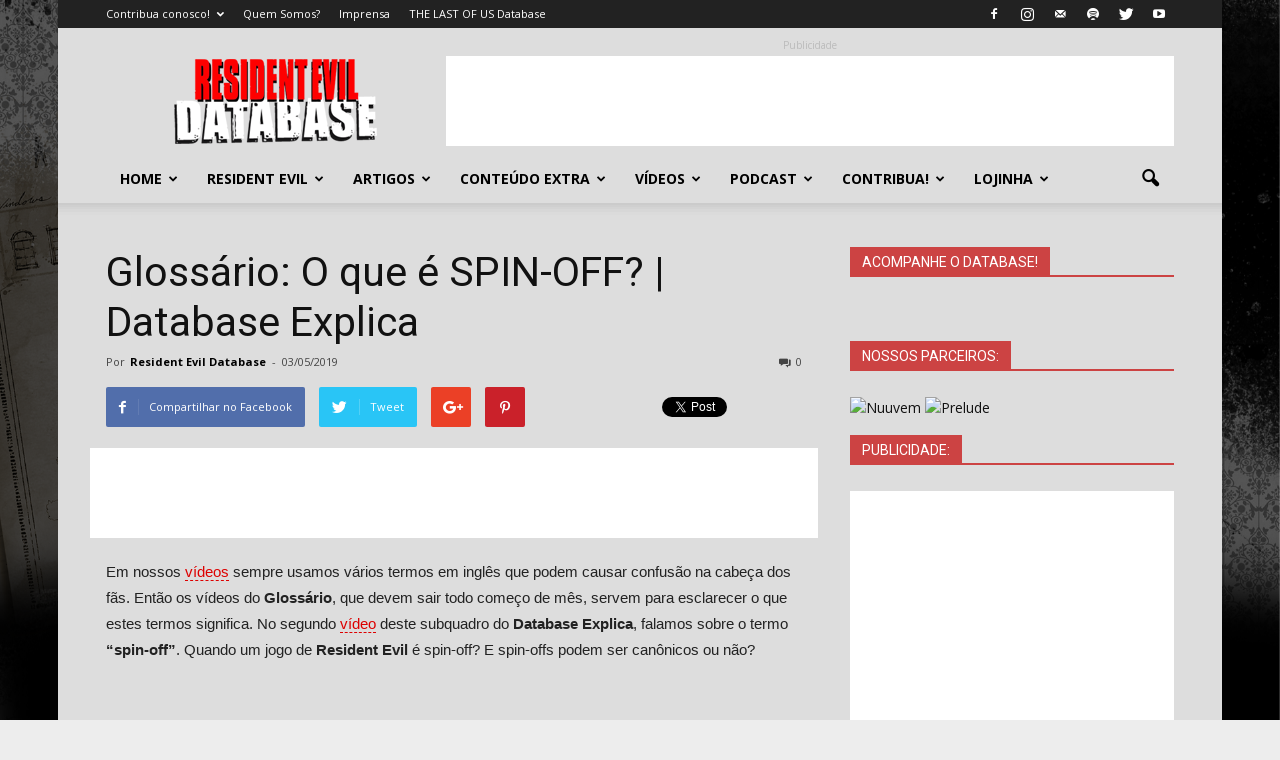

--- FILE ---
content_type: text/html; charset=UTF-8
request_url: https://www.residentevildatabase.com/glossario-spin-off/
body_size: 29634
content:
<!doctype html >
<!--[if IE 8]>    <html class="ie8" lang="en"> <![endif]-->
<!--[if IE 9]>    <html class="ie9" lang="en"> <![endif]-->
<!--[if gt IE 8]><!--> <html lang="pt-BR"> <!--<![endif]-->
<head>
    <title>SPIN-OFF: o que significa? | Glossário Database</title>
    <meta charset="UTF-8" />
    <meta name="viewport" content="width=device-width, initial-scale=1.0">
    <link rel="pingback" href="https://www.residentevildatabase.com/xmlrpc.php" />
    <meta name='robots' content='index, follow, max-image-preview:large, max-snippet:-1, max-video-preview:-1' />
	<style>img:is([sizes="auto" i], [sizes^="auto," i]) { contain-intrinsic-size: 3000px 1500px }</style>
	<meta property="og:image" content="https://www.residentevildatabase.com/wp-content/uploads/2019/05/explica-glossario-spin-off.jpg" /><meta name="author" content="Resident Evil Database">
<link rel="icon" type="image/png" href="https://www.residentevildatabase.com/wp-content/uploads/2018/05/redb-favicon.png"><!-- Etiqueta do modo de consentimento do Google (gtag.js) dataLayer adicionada pelo Site Kit -->
<script type="text/javascript" id="google_gtagjs-js-consent-mode-data-layer">
/* <![CDATA[ */
window.dataLayer = window.dataLayer || [];function gtag(){dataLayer.push(arguments);}
gtag('consent', 'default', {"ad_personalization":"denied","ad_storage":"denied","ad_user_data":"denied","analytics_storage":"denied","functionality_storage":"denied","security_storage":"denied","personalization_storage":"denied","region":["AT","BE","BG","CH","CY","CZ","DE","DK","EE","ES","FI","FR","GB","GR","HR","HU","IE","IS","IT","LI","LT","LU","LV","MT","NL","NO","PL","PT","RO","SE","SI","SK"],"wait_for_update":500});
window._googlesitekitConsentCategoryMap = {"statistics":["analytics_storage"],"marketing":["ad_storage","ad_user_data","ad_personalization"],"functional":["functionality_storage","security_storage"],"preferences":["personalization_storage"]};
window._googlesitekitConsents = {"ad_personalization":"denied","ad_storage":"denied","ad_user_data":"denied","analytics_storage":"denied","functionality_storage":"denied","security_storage":"denied","personalization_storage":"denied","region":["AT","BE","BG","CH","CY","CZ","DE","DK","EE","ES","FI","FR","GB","GR","HR","HU","IE","IS","IT","LI","LT","LU","LV","MT","NL","NO","PL","PT","RO","SE","SI","SK"],"wait_for_update":500};
/* ]]> */
</script>
<!-- Fim da etiqueta do modo de consentimento do Google (gtag.js) dataLayer adicionada pelo Site Kit -->

	<!-- This site is optimized with the Yoast SEO plugin v26.7 - https://yoast.com/wordpress/plugins/seo/ -->
	<meta name="description" content="Neste novo vídeo do Glossário, subquadro do Database Explica, falamos sobre o termo &quot;SPIN-OFF&quot;. O que significa?" />
	<link rel="canonical" href="https://www.residentevildatabase.com/glossario-spin-off/" />
	<meta property="og:locale" content="pt_BR" />
	<meta property="og:type" content="article" />
	<meta property="og:title" content="SPIN-OFF: o que significa? | Glossário Database" />
	<meta property="og:description" content="Neste novo vídeo do Glossário, subquadro do Database Explica, falamos sobre o termo &quot;SPIN-OFF&quot;. O que significa?" />
	<meta property="og:url" content="https://www.residentevildatabase.com/glossario-spin-off/" />
	<meta property="og:site_name" content="Resident Evil Database" />
	<meta property="article:publisher" content="https://facebook.com/residentevildatabase" />
	<meta property="article:published_time" content="2019-05-03T17:34:58+00:00" />
	<meta property="article:modified_time" content="2023-10-16T22:05:13+00:00" />
	<meta property="og:image" content="https://www.residentevildatabase.com/wp-content/uploads/2019/05/explica-glossario-spin-off.jpg" />
	<meta property="og:image:width" content="1280" />
	<meta property="og:image:height" content="720" />
	<meta property="og:image:type" content="image/jpeg" />
	<meta name="author" content="Resident Evil Database" />
	<meta name="twitter:card" content="summary_large_image" />
	<meta name="twitter:creator" content="@residentevildb" />
	<meta name="twitter:site" content="@residentevildb" />
	<meta name="twitter:label1" content="Escrito por" />
	<meta name="twitter:data1" content="Resident Evil Database" />
	<meta name="twitter:label2" content="Est. tempo de leitura" />
	<meta name="twitter:data2" content="1 minuto" />
	<script type="application/ld+json" class="yoast-schema-graph">{"@context":"https://schema.org","@graph":[{"@type":"Article","@id":"https://www.residentevildatabase.com/glossario-spin-off/#article","isPartOf":{"@id":"https://www.residentevildatabase.com/glossario-spin-off/"},"author":{"name":"Resident Evil Database","@id":"https://www.residentevildatabase.com/#/schema/person/6739f1d47a5f45f5b9e9c4001c51683b"},"headline":"Glossário: O que é SPIN-OFF? | Database Explica","datePublished":"2019-05-03T17:34:58+00:00","dateModified":"2023-10-16T22:05:13+00:00","mainEntityOfPage":{"@id":"https://www.residentevildatabase.com/glossario-spin-off/"},"wordCount":90,"publisher":{"@id":"https://www.residentevildatabase.com/#organization"},"image":{"@id":"https://www.residentevildatabase.com/glossario-spin-off/#primaryimage"},"thumbnailUrl":"https://www.residentevildatabase.com/wp-content/uploads/2019/05/explica-glossario-spin-off.jpg","articleSection":["Vídeos"],"inLanguage":"pt-BR"},{"@type":"WebPage","@id":"https://www.residentevildatabase.com/glossario-spin-off/","url":"https://www.residentevildatabase.com/glossario-spin-off/","name":"SPIN-OFF: o que significa? | Glossário Database","isPartOf":{"@id":"https://www.residentevildatabase.com/#website"},"primaryImageOfPage":{"@id":"https://www.residentevildatabase.com/glossario-spin-off/#primaryimage"},"image":{"@id":"https://www.residentevildatabase.com/glossario-spin-off/#primaryimage"},"thumbnailUrl":"https://www.residentevildatabase.com/wp-content/uploads/2019/05/explica-glossario-spin-off.jpg","datePublished":"2019-05-03T17:34:58+00:00","dateModified":"2023-10-16T22:05:13+00:00","description":"Neste novo vídeo do Glossário, subquadro do Database Explica, falamos sobre o termo \"SPIN-OFF\". O que significa?","breadcrumb":{"@id":"https://www.residentevildatabase.com/glossario-spin-off/#breadcrumb"},"inLanguage":"pt-BR","potentialAction":[{"@type":"ReadAction","target":["https://www.residentevildatabase.com/glossario-spin-off/"]}]},{"@type":"ImageObject","inLanguage":"pt-BR","@id":"https://www.residentevildatabase.com/glossario-spin-off/#primaryimage","url":"https://www.residentevildatabase.com/wp-content/uploads/2019/05/explica-glossario-spin-off.jpg","contentUrl":"https://www.residentevildatabase.com/wp-content/uploads/2019/05/explica-glossario-spin-off.jpg","width":1280,"height":720,"caption":"Glossário: SPIN-OFF"},{"@type":"BreadcrumbList","@id":"https://www.residentevildatabase.com/glossario-spin-off/#breadcrumb","itemListElement":[{"@type":"ListItem","position":1,"name":"Início","item":"https://www.residentevildatabase.com/"},{"@type":"ListItem","position":2,"name":"Glossário: O que é SPIN-OFF? | Database Explica"}]},{"@type":"WebSite","@id":"https://www.residentevildatabase.com/#website","url":"https://www.residentevildatabase.com/","name":"Resident Evil Database","description":"O lugar certo para os fãs de Resident Evil. Notícias, análises, entrevistas e muito mais!","publisher":{"@id":"https://www.residentevildatabase.com/#organization"},"potentialAction":[{"@type":"SearchAction","target":{"@type":"EntryPoint","urlTemplate":"https://www.residentevildatabase.com/?s={search_term_string}"},"query-input":{"@type":"PropertyValueSpecification","valueRequired":true,"valueName":"search_term_string"}}],"inLanguage":"pt-BR"},{"@type":"Organization","@id":"https://www.residentevildatabase.com/#organization","name":"Resident Evil Database","url":"https://www.residentevildatabase.com/","logo":{"@type":"ImageObject","inLanguage":"pt-BR","@id":"https://www.residentevildatabase.com/#/schema/logo/image/","url":"https://www.residentevildatabase.com/wp-content/uploads/2020/03/Logo-Novo-272-90.png","contentUrl":"https://www.residentevildatabase.com/wp-content/uploads/2020/03/Logo-Novo-272-90.png","width":272,"height":90,"caption":"Resident Evil Database"},"image":{"@id":"https://www.residentevildatabase.com/#/schema/logo/image/"},"sameAs":["https://facebook.com/residentevildatabase","https://x.com/residentevildb","https://www.instagram.com/residentevildatabase","https://www.youtube.com/residentevildatabase","https://www.tiktok.com/@residentevildatabase"]},{"@type":"Person","@id":"https://www.residentevildatabase.com/#/schema/person/6739f1d47a5f45f5b9e9c4001c51683b","name":"Resident Evil Database","image":{"@type":"ImageObject","inLanguage":"pt-BR","@id":"https://www.residentevildatabase.com/#/schema/person/image/","url":"https://secure.gravatar.com/avatar/4c753d1964df3c1597bb4ec2217ca101f57ff1d314403914598f6f236d32dc85?s=96&r=g","contentUrl":"https://secure.gravatar.com/avatar/4c753d1964df3c1597bb4ec2217ca101f57ff1d314403914598f6f236d32dc85?s=96&r=g","caption":"Resident Evil Database"}}]}</script>
	<!-- / Yoast SEO plugin. -->


<link rel='dns-prefetch' href='//www.googletagmanager.com' />
<link rel='dns-prefetch' href='//fonts.googleapis.com' />
<link rel='dns-prefetch' href='//pagead2.googlesyndication.com' />
<link rel='dns-prefetch' href='//fundingchoicesmessages.google.com' />
<script type="text/javascript">
/* <![CDATA[ */
window._wpemojiSettings = {"baseUrl":"https:\/\/s.w.org\/images\/core\/emoji\/16.0.1\/72x72\/","ext":".png","svgUrl":"https:\/\/s.w.org\/images\/core\/emoji\/16.0.1\/svg\/","svgExt":".svg","source":{"concatemoji":"https:\/\/www.residentevildatabase.com\/wp-includes\/js\/wp-emoji-release.min.js?ver=6.8.3"}};
/*! This file is auto-generated */
!function(s,n){var o,i,e;function c(e){try{var t={supportTests:e,timestamp:(new Date).valueOf()};sessionStorage.setItem(o,JSON.stringify(t))}catch(e){}}function p(e,t,n){e.clearRect(0,0,e.canvas.width,e.canvas.height),e.fillText(t,0,0);var t=new Uint32Array(e.getImageData(0,0,e.canvas.width,e.canvas.height).data),a=(e.clearRect(0,0,e.canvas.width,e.canvas.height),e.fillText(n,0,0),new Uint32Array(e.getImageData(0,0,e.canvas.width,e.canvas.height).data));return t.every(function(e,t){return e===a[t]})}function u(e,t){e.clearRect(0,0,e.canvas.width,e.canvas.height),e.fillText(t,0,0);for(var n=e.getImageData(16,16,1,1),a=0;a<n.data.length;a++)if(0!==n.data[a])return!1;return!0}function f(e,t,n,a){switch(t){case"flag":return n(e,"\ud83c\udff3\ufe0f\u200d\u26a7\ufe0f","\ud83c\udff3\ufe0f\u200b\u26a7\ufe0f")?!1:!n(e,"\ud83c\udde8\ud83c\uddf6","\ud83c\udde8\u200b\ud83c\uddf6")&&!n(e,"\ud83c\udff4\udb40\udc67\udb40\udc62\udb40\udc65\udb40\udc6e\udb40\udc67\udb40\udc7f","\ud83c\udff4\u200b\udb40\udc67\u200b\udb40\udc62\u200b\udb40\udc65\u200b\udb40\udc6e\u200b\udb40\udc67\u200b\udb40\udc7f");case"emoji":return!a(e,"\ud83e\udedf")}return!1}function g(e,t,n,a){var r="undefined"!=typeof WorkerGlobalScope&&self instanceof WorkerGlobalScope?new OffscreenCanvas(300,150):s.createElement("canvas"),o=r.getContext("2d",{willReadFrequently:!0}),i=(o.textBaseline="top",o.font="600 32px Arial",{});return e.forEach(function(e){i[e]=t(o,e,n,a)}),i}function t(e){var t=s.createElement("script");t.src=e,t.defer=!0,s.head.appendChild(t)}"undefined"!=typeof Promise&&(o="wpEmojiSettingsSupports",i=["flag","emoji"],n.supports={everything:!0,everythingExceptFlag:!0},e=new Promise(function(e){s.addEventListener("DOMContentLoaded",e,{once:!0})}),new Promise(function(t){var n=function(){try{var e=JSON.parse(sessionStorage.getItem(o));if("object"==typeof e&&"number"==typeof e.timestamp&&(new Date).valueOf()<e.timestamp+604800&&"object"==typeof e.supportTests)return e.supportTests}catch(e){}return null}();if(!n){if("undefined"!=typeof Worker&&"undefined"!=typeof OffscreenCanvas&&"undefined"!=typeof URL&&URL.createObjectURL&&"undefined"!=typeof Blob)try{var e="postMessage("+g.toString()+"("+[JSON.stringify(i),f.toString(),p.toString(),u.toString()].join(",")+"));",a=new Blob([e],{type:"text/javascript"}),r=new Worker(URL.createObjectURL(a),{name:"wpTestEmojiSupports"});return void(r.onmessage=function(e){c(n=e.data),r.terminate(),t(n)})}catch(e){}c(n=g(i,f,p,u))}t(n)}).then(function(e){for(var t in e)n.supports[t]=e[t],n.supports.everything=n.supports.everything&&n.supports[t],"flag"!==t&&(n.supports.everythingExceptFlag=n.supports.everythingExceptFlag&&n.supports[t]);n.supports.everythingExceptFlag=n.supports.everythingExceptFlag&&!n.supports.flag,n.DOMReady=!1,n.readyCallback=function(){n.DOMReady=!0}}).then(function(){return e}).then(function(){var e;n.supports.everything||(n.readyCallback(),(e=n.source||{}).concatemoji?t(e.concatemoji):e.wpemoji&&e.twemoji&&(t(e.twemoji),t(e.wpemoji)))}))}((window,document),window._wpemojiSettings);
/* ]]> */
</script>
<style id='wp-emoji-styles-inline-css' type='text/css'>

	img.wp-smiley, img.emoji {
		display: inline !important;
		border: none !important;
		box-shadow: none !important;
		height: 1em !important;
		width: 1em !important;
		margin: 0 0.07em !important;
		vertical-align: -0.1em !important;
		background: none !important;
		padding: 0 !important;
	}
</style>
<link rel='stylesheet' id='wp-block-library-css' href='https://www.residentevildatabase.com/wp-includes/css/dist/block-library/style.min.css?ver=6.8.3' type='text/css' media='all' />
<style id='classic-theme-styles-inline-css' type='text/css'>
/*! This file is auto-generated */
.wp-block-button__link{color:#fff;background-color:#32373c;border-radius:9999px;box-shadow:none;text-decoration:none;padding:calc(.667em + 2px) calc(1.333em + 2px);font-size:1.125em}.wp-block-file__button{background:#32373c;color:#fff;text-decoration:none}
</style>
<style id='powerpress-player-block-style-inline-css' type='text/css'>


</style>
<style id='global-styles-inline-css' type='text/css'>
:root{--wp--preset--aspect-ratio--square: 1;--wp--preset--aspect-ratio--4-3: 4/3;--wp--preset--aspect-ratio--3-4: 3/4;--wp--preset--aspect-ratio--3-2: 3/2;--wp--preset--aspect-ratio--2-3: 2/3;--wp--preset--aspect-ratio--16-9: 16/9;--wp--preset--aspect-ratio--9-16: 9/16;--wp--preset--color--black: #000000;--wp--preset--color--cyan-bluish-gray: #abb8c3;--wp--preset--color--white: #ffffff;--wp--preset--color--pale-pink: #f78da7;--wp--preset--color--vivid-red: #cf2e2e;--wp--preset--color--luminous-vivid-orange: #ff6900;--wp--preset--color--luminous-vivid-amber: #fcb900;--wp--preset--color--light-green-cyan: #7bdcb5;--wp--preset--color--vivid-green-cyan: #00d084;--wp--preset--color--pale-cyan-blue: #8ed1fc;--wp--preset--color--vivid-cyan-blue: #0693e3;--wp--preset--color--vivid-purple: #9b51e0;--wp--preset--gradient--vivid-cyan-blue-to-vivid-purple: linear-gradient(135deg,rgba(6,147,227,1) 0%,rgb(155,81,224) 100%);--wp--preset--gradient--light-green-cyan-to-vivid-green-cyan: linear-gradient(135deg,rgb(122,220,180) 0%,rgb(0,208,130) 100%);--wp--preset--gradient--luminous-vivid-amber-to-luminous-vivid-orange: linear-gradient(135deg,rgba(252,185,0,1) 0%,rgba(255,105,0,1) 100%);--wp--preset--gradient--luminous-vivid-orange-to-vivid-red: linear-gradient(135deg,rgba(255,105,0,1) 0%,rgb(207,46,46) 100%);--wp--preset--gradient--very-light-gray-to-cyan-bluish-gray: linear-gradient(135deg,rgb(238,238,238) 0%,rgb(169,184,195) 100%);--wp--preset--gradient--cool-to-warm-spectrum: linear-gradient(135deg,rgb(74,234,220) 0%,rgb(151,120,209) 20%,rgb(207,42,186) 40%,rgb(238,44,130) 60%,rgb(251,105,98) 80%,rgb(254,248,76) 100%);--wp--preset--gradient--blush-light-purple: linear-gradient(135deg,rgb(255,206,236) 0%,rgb(152,150,240) 100%);--wp--preset--gradient--blush-bordeaux: linear-gradient(135deg,rgb(254,205,165) 0%,rgb(254,45,45) 50%,rgb(107,0,62) 100%);--wp--preset--gradient--luminous-dusk: linear-gradient(135deg,rgb(255,203,112) 0%,rgb(199,81,192) 50%,rgb(65,88,208) 100%);--wp--preset--gradient--pale-ocean: linear-gradient(135deg,rgb(255,245,203) 0%,rgb(182,227,212) 50%,rgb(51,167,181) 100%);--wp--preset--gradient--electric-grass: linear-gradient(135deg,rgb(202,248,128) 0%,rgb(113,206,126) 100%);--wp--preset--gradient--midnight: linear-gradient(135deg,rgb(2,3,129) 0%,rgb(40,116,252) 100%);--wp--preset--font-size--small: 13px;--wp--preset--font-size--medium: 20px;--wp--preset--font-size--large: 36px;--wp--preset--font-size--x-large: 42px;--wp--preset--spacing--20: 0.44rem;--wp--preset--spacing--30: 0.67rem;--wp--preset--spacing--40: 1rem;--wp--preset--spacing--50: 1.5rem;--wp--preset--spacing--60: 2.25rem;--wp--preset--spacing--70: 3.38rem;--wp--preset--spacing--80: 5.06rem;--wp--preset--shadow--natural: 6px 6px 9px rgba(0, 0, 0, 0.2);--wp--preset--shadow--deep: 12px 12px 50px rgba(0, 0, 0, 0.4);--wp--preset--shadow--sharp: 6px 6px 0px rgba(0, 0, 0, 0.2);--wp--preset--shadow--outlined: 6px 6px 0px -3px rgba(255, 255, 255, 1), 6px 6px rgba(0, 0, 0, 1);--wp--preset--shadow--crisp: 6px 6px 0px rgba(0, 0, 0, 1);}:where(.is-layout-flex){gap: 0.5em;}:where(.is-layout-grid){gap: 0.5em;}body .is-layout-flex{display: flex;}.is-layout-flex{flex-wrap: wrap;align-items: center;}.is-layout-flex > :is(*, div){margin: 0;}body .is-layout-grid{display: grid;}.is-layout-grid > :is(*, div){margin: 0;}:where(.wp-block-columns.is-layout-flex){gap: 2em;}:where(.wp-block-columns.is-layout-grid){gap: 2em;}:where(.wp-block-post-template.is-layout-flex){gap: 1.25em;}:where(.wp-block-post-template.is-layout-grid){gap: 1.25em;}.has-black-color{color: var(--wp--preset--color--black) !important;}.has-cyan-bluish-gray-color{color: var(--wp--preset--color--cyan-bluish-gray) !important;}.has-white-color{color: var(--wp--preset--color--white) !important;}.has-pale-pink-color{color: var(--wp--preset--color--pale-pink) !important;}.has-vivid-red-color{color: var(--wp--preset--color--vivid-red) !important;}.has-luminous-vivid-orange-color{color: var(--wp--preset--color--luminous-vivid-orange) !important;}.has-luminous-vivid-amber-color{color: var(--wp--preset--color--luminous-vivid-amber) !important;}.has-light-green-cyan-color{color: var(--wp--preset--color--light-green-cyan) !important;}.has-vivid-green-cyan-color{color: var(--wp--preset--color--vivid-green-cyan) !important;}.has-pale-cyan-blue-color{color: var(--wp--preset--color--pale-cyan-blue) !important;}.has-vivid-cyan-blue-color{color: var(--wp--preset--color--vivid-cyan-blue) !important;}.has-vivid-purple-color{color: var(--wp--preset--color--vivid-purple) !important;}.has-black-background-color{background-color: var(--wp--preset--color--black) !important;}.has-cyan-bluish-gray-background-color{background-color: var(--wp--preset--color--cyan-bluish-gray) !important;}.has-white-background-color{background-color: var(--wp--preset--color--white) !important;}.has-pale-pink-background-color{background-color: var(--wp--preset--color--pale-pink) !important;}.has-vivid-red-background-color{background-color: var(--wp--preset--color--vivid-red) !important;}.has-luminous-vivid-orange-background-color{background-color: var(--wp--preset--color--luminous-vivid-orange) !important;}.has-luminous-vivid-amber-background-color{background-color: var(--wp--preset--color--luminous-vivid-amber) !important;}.has-light-green-cyan-background-color{background-color: var(--wp--preset--color--light-green-cyan) !important;}.has-vivid-green-cyan-background-color{background-color: var(--wp--preset--color--vivid-green-cyan) !important;}.has-pale-cyan-blue-background-color{background-color: var(--wp--preset--color--pale-cyan-blue) !important;}.has-vivid-cyan-blue-background-color{background-color: var(--wp--preset--color--vivid-cyan-blue) !important;}.has-vivid-purple-background-color{background-color: var(--wp--preset--color--vivid-purple) !important;}.has-black-border-color{border-color: var(--wp--preset--color--black) !important;}.has-cyan-bluish-gray-border-color{border-color: var(--wp--preset--color--cyan-bluish-gray) !important;}.has-white-border-color{border-color: var(--wp--preset--color--white) !important;}.has-pale-pink-border-color{border-color: var(--wp--preset--color--pale-pink) !important;}.has-vivid-red-border-color{border-color: var(--wp--preset--color--vivid-red) !important;}.has-luminous-vivid-orange-border-color{border-color: var(--wp--preset--color--luminous-vivid-orange) !important;}.has-luminous-vivid-amber-border-color{border-color: var(--wp--preset--color--luminous-vivid-amber) !important;}.has-light-green-cyan-border-color{border-color: var(--wp--preset--color--light-green-cyan) !important;}.has-vivid-green-cyan-border-color{border-color: var(--wp--preset--color--vivid-green-cyan) !important;}.has-pale-cyan-blue-border-color{border-color: var(--wp--preset--color--pale-cyan-blue) !important;}.has-vivid-cyan-blue-border-color{border-color: var(--wp--preset--color--vivid-cyan-blue) !important;}.has-vivid-purple-border-color{border-color: var(--wp--preset--color--vivid-purple) !important;}.has-vivid-cyan-blue-to-vivid-purple-gradient-background{background: var(--wp--preset--gradient--vivid-cyan-blue-to-vivid-purple) !important;}.has-light-green-cyan-to-vivid-green-cyan-gradient-background{background: var(--wp--preset--gradient--light-green-cyan-to-vivid-green-cyan) !important;}.has-luminous-vivid-amber-to-luminous-vivid-orange-gradient-background{background: var(--wp--preset--gradient--luminous-vivid-amber-to-luminous-vivid-orange) !important;}.has-luminous-vivid-orange-to-vivid-red-gradient-background{background: var(--wp--preset--gradient--luminous-vivid-orange-to-vivid-red) !important;}.has-very-light-gray-to-cyan-bluish-gray-gradient-background{background: var(--wp--preset--gradient--very-light-gray-to-cyan-bluish-gray) !important;}.has-cool-to-warm-spectrum-gradient-background{background: var(--wp--preset--gradient--cool-to-warm-spectrum) !important;}.has-blush-light-purple-gradient-background{background: var(--wp--preset--gradient--blush-light-purple) !important;}.has-blush-bordeaux-gradient-background{background: var(--wp--preset--gradient--blush-bordeaux) !important;}.has-luminous-dusk-gradient-background{background: var(--wp--preset--gradient--luminous-dusk) !important;}.has-pale-ocean-gradient-background{background: var(--wp--preset--gradient--pale-ocean) !important;}.has-electric-grass-gradient-background{background: var(--wp--preset--gradient--electric-grass) !important;}.has-midnight-gradient-background{background: var(--wp--preset--gradient--midnight) !important;}.has-small-font-size{font-size: var(--wp--preset--font-size--small) !important;}.has-medium-font-size{font-size: var(--wp--preset--font-size--medium) !important;}.has-large-font-size{font-size: var(--wp--preset--font-size--large) !important;}.has-x-large-font-size{font-size: var(--wp--preset--font-size--x-large) !important;}
:where(.wp-block-post-template.is-layout-flex){gap: 1.25em;}:where(.wp-block-post-template.is-layout-grid){gap: 1.25em;}
:where(.wp-block-columns.is-layout-flex){gap: 2em;}:where(.wp-block-columns.is-layout-grid){gap: 2em;}
:root :where(.wp-block-pullquote){font-size: 1.5em;line-height: 1.6;}
</style>
<link rel='stylesheet' id='google-fonts-style-css' href='https://fonts.googleapis.com/css?family=Open+Sans%3A300italic%2C400%2C400italic%2C600%2C600italic%2C700%7CRoboto%3A300%2C400%2C400italic%2C500%2C500italic%2C700%2C900&#038;ver=6.8.3' type='text/css' media='all' />
<link rel='stylesheet' id='js_composer_custom_css-css' href='//www.residentevildatabase.com/wp-content/uploads/js_composer/custom.css?ver=5.0.1' type='text/css' media='all' />
<link rel='stylesheet' id='js_composer_front-css' href='https://www.residentevildatabase.com/wp-content/plugins/js_composer/assets/css/js_composer.min.css?ver=5.0.1' type='text/css' media='all' />
<link rel='stylesheet' id='td-theme-css' href='https://www.residentevildatabase.com/wp-content/themes/Newspaper/style.css?ver=7.7' type='text/css' media='all' />
<script type="text/javascript" src="https://www.residentevildatabase.com/wp-includes/js/jquery/jquery.min.js?ver=3.7.1" id="jquery-core-js"></script>
<script type="text/javascript" src="https://www.residentevildatabase.com/wp-includes/js/jquery/jquery-migrate.min.js?ver=3.4.1" id="jquery-migrate-js"></script>

<!-- Snippet da etiqueta do Google (gtag.js) adicionado pelo Site Kit -->
<!-- Snippet do Google Análises adicionado pelo Site Kit -->
<script type="text/javascript" src="https://www.googletagmanager.com/gtag/js?id=GT-TX5HSHZ" id="google_gtagjs-js" async></script>
<script type="text/javascript" id="google_gtagjs-js-after">
/* <![CDATA[ */
window.dataLayer = window.dataLayer || [];function gtag(){dataLayer.push(arguments);}
gtag("set","linker",{"domains":["www.residentevildatabase.com"]});
gtag("js", new Date());
gtag("set", "developer_id.dZTNiMT", true);
gtag("config", "GT-TX5HSHZ", {"googlesitekit_post_type":"post","googlesitekit_post_date":"20190503","googlesitekit_post_author":"Resident Evil Database"});
/* ]]> */
</script>
<link rel="https://api.w.org/" href="https://www.residentevildatabase.com/wp-json/" /><link rel="alternate" title="JSON" type="application/json" href="https://www.residentevildatabase.com/wp-json/wp/v2/posts/13768" /><link rel="EditURI" type="application/rsd+xml" title="RSD" href="https://www.residentevildatabase.com/xmlrpc.php?rsd" />
<meta name="generator" content="WordPress 6.8.3" />
<link rel='shortlink' href='https://www.residentevildatabase.com/?p=13768' />
<link rel="alternate" title="oEmbed (JSON)" type="application/json+oembed" href="https://www.residentevildatabase.com/wp-json/oembed/1.0/embed?url=https%3A%2F%2Fwww.residentevildatabase.com%2Fglossario-spin-off%2F" />
<link rel="alternate" title="oEmbed (XML)" type="text/xml+oembed" href="https://www.residentevildatabase.com/wp-json/oembed/1.0/embed?url=https%3A%2F%2Fwww.residentevildatabase.com%2Fglossario-spin-off%2F&#038;format=xml" />
<meta name="generator" content="Site Kit by Google 1.170.0" />            <script type="text/javascript"><!--
                                function powerpress_pinw(pinw_url){window.open(pinw_url, 'PowerPressPlayer','toolbar=0,status=0,resizable=1,width=460,height=320');	return false;}
                //-->

                // tabnab protection
                window.addEventListener('load', function () {
                    // make all links have rel="noopener noreferrer"
                    document.querySelectorAll('a[target="_blank"]').forEach(link => {
                        link.setAttribute('rel', 'noopener noreferrer');
                    });
                });
            </script>
            <!--[if lt IE 9]><script src="https://html5shim.googlecode.com/svn/trunk/html5.js"></script><![endif]-->
    
<!-- Meta-etiquetas do Google AdSense adicionado pelo Site Kit -->
<meta name="google-adsense-platform-account" content="ca-host-pub-2644536267352236">
<meta name="google-adsense-platform-domain" content="sitekit.withgoogle.com">
<!-- Fim das meta-etiquetas do Google AdSense adicionado pelo Site Kit -->

<style type="text/css" xmlns="http://www.w3.org/1999/html">

/*
PowerPress subscribe sidebar widget
*/
.widget-area .widget_powerpress_subscribe h2,
.widget-area .widget_powerpress_subscribe h3,
.widget-area .widget_powerpress_subscribe h4,
.widget_powerpress_subscribe h2,
.widget_powerpress_subscribe h3,
.widget_powerpress_subscribe h4 {
	margin-bottom: 0;
	padding-bottom: 0;
}
</style>
<meta name="generator" content="Powered by Visual Composer - drag and drop page builder for WordPress."/>
<!--[if lte IE 9]><link rel="stylesheet" type="text/css" href="https://www.residentevildatabase.com/wp-content/plugins/js_composer/assets/css/vc_lte_ie9.min.css" media="screen"><![endif]-->
<!-- Código do Google Adsense adicionado pelo Site Kit -->
<script type="text/javascript" async="async" src="https://pagead2.googlesyndication.com/pagead/js/adsbygoogle.js?client=ca-pub-6543019907348884&amp;host=ca-host-pub-2644536267352236" crossorigin="anonymous"></script>

<!-- Fim do código do Google AdSense adicionado pelo Site Kit -->

<!-- Snippet de Recuperação de Bloqueio de Anúncios do Google AdSense adicionado pelo Site Kit -->
<script async src="https://fundingchoicesmessages.google.com/i/pub-6543019907348884?ers=1" nonce="wROb_s2V7yjp2V5uZeEnAg"></script><script nonce="wROb_s2V7yjp2V5uZeEnAg">(function() {function signalGooglefcPresent() {if (!window.frames['googlefcPresent']) {if (document.body) {const iframe = document.createElement('iframe'); iframe.style = 'width: 0; height: 0; border: none; z-index: -1000; left: -1000px; top: -1000px;'; iframe.style.display = 'none'; iframe.name = 'googlefcPresent'; document.body.appendChild(iframe);} else {setTimeout(signalGooglefcPresent, 0);}}}signalGooglefcPresent();})();</script>
<!-- Snippet final de Recuperação de Bloqueio de Anúncios do Google AdSense adicionado pelo Site Kit -->

<!-- Snippet de Proteção contra Erros de Recuperação de Anúncios do Google AdSense adicionado pelo Site Kit -->
<script>(function(){'use strict';function aa(a){var b=0;return function(){return b<a.length?{done:!1,value:a[b++]}:{done:!0}}}var ba="function"==typeof Object.defineProperties?Object.defineProperty:function(a,b,c){if(a==Array.prototype||a==Object.prototype)return a;a[b]=c.value;return a};
function ea(a){a=["object"==typeof globalThis&&globalThis,a,"object"==typeof window&&window,"object"==typeof self&&self,"object"==typeof global&&global];for(var b=0;b<a.length;++b){var c=a[b];if(c&&c.Math==Math)return c}throw Error("Cannot find global object");}var fa=ea(this);function ha(a,b){if(b)a:{var c=fa;a=a.split(".");for(var d=0;d<a.length-1;d++){var e=a[d];if(!(e in c))break a;c=c[e]}a=a[a.length-1];d=c[a];b=b(d);b!=d&&null!=b&&ba(c,a,{configurable:!0,writable:!0,value:b})}}
var ia="function"==typeof Object.create?Object.create:function(a){function b(){}b.prototype=a;return new b},l;if("function"==typeof Object.setPrototypeOf)l=Object.setPrototypeOf;else{var m;a:{var ja={a:!0},ka={};try{ka.__proto__=ja;m=ka.a;break a}catch(a){}m=!1}l=m?function(a,b){a.__proto__=b;if(a.__proto__!==b)throw new TypeError(a+" is not extensible");return a}:null}var la=l;
function n(a,b){a.prototype=ia(b.prototype);a.prototype.constructor=a;if(la)la(a,b);else for(var c in b)if("prototype"!=c)if(Object.defineProperties){var d=Object.getOwnPropertyDescriptor(b,c);d&&Object.defineProperty(a,c,d)}else a[c]=b[c];a.A=b.prototype}function ma(){for(var a=Number(this),b=[],c=a;c<arguments.length;c++)b[c-a]=arguments[c];return b}
var na="function"==typeof Object.assign?Object.assign:function(a,b){for(var c=1;c<arguments.length;c++){var d=arguments[c];if(d)for(var e in d)Object.prototype.hasOwnProperty.call(d,e)&&(a[e]=d[e])}return a};ha("Object.assign",function(a){return a||na});/*

 Copyright The Closure Library Authors.
 SPDX-License-Identifier: Apache-2.0
*/
var p=this||self;function q(a){return a};var t,u;a:{for(var oa=["CLOSURE_FLAGS"],v=p,x=0;x<oa.length;x++)if(v=v[oa[x]],null==v){u=null;break a}u=v}var pa=u&&u[610401301];t=null!=pa?pa:!1;var z,qa=p.navigator;z=qa?qa.userAgentData||null:null;function A(a){return t?z?z.brands.some(function(b){return(b=b.brand)&&-1!=b.indexOf(a)}):!1:!1}function B(a){var b;a:{if(b=p.navigator)if(b=b.userAgent)break a;b=""}return-1!=b.indexOf(a)};function C(){return t?!!z&&0<z.brands.length:!1}function D(){return C()?A("Chromium"):(B("Chrome")||B("CriOS"))&&!(C()?0:B("Edge"))||B("Silk")};var ra=C()?!1:B("Trident")||B("MSIE");!B("Android")||D();D();B("Safari")&&(D()||(C()?0:B("Coast"))||(C()?0:B("Opera"))||(C()?0:B("Edge"))||(C()?A("Microsoft Edge"):B("Edg/"))||C()&&A("Opera"));var sa={},E=null;var ta="undefined"!==typeof Uint8Array,ua=!ra&&"function"===typeof btoa;var F="function"===typeof Symbol&&"symbol"===typeof Symbol()?Symbol():void 0,G=F?function(a,b){a[F]|=b}:function(a,b){void 0!==a.g?a.g|=b:Object.defineProperties(a,{g:{value:b,configurable:!0,writable:!0,enumerable:!1}})};function va(a){var b=H(a);1!==(b&1)&&(Object.isFrozen(a)&&(a=Array.prototype.slice.call(a)),I(a,b|1))}
var H=F?function(a){return a[F]|0}:function(a){return a.g|0},J=F?function(a){return a[F]}:function(a){return a.g},I=F?function(a,b){a[F]=b}:function(a,b){void 0!==a.g?a.g=b:Object.defineProperties(a,{g:{value:b,configurable:!0,writable:!0,enumerable:!1}})};function wa(){var a=[];G(a,1);return a}function xa(a,b){I(b,(a|0)&-99)}function K(a,b){I(b,(a|34)&-73)}function L(a){a=a>>11&1023;return 0===a?536870912:a};var M={};function N(a){return null!==a&&"object"===typeof a&&!Array.isArray(a)&&a.constructor===Object}var O,ya=[];I(ya,39);O=Object.freeze(ya);var P;function Q(a,b){P=b;a=new a(b);P=void 0;return a}
function R(a,b,c){null==a&&(a=P);P=void 0;if(null==a){var d=96;c?(a=[c],d|=512):a=[];b&&(d=d&-2095105|(b&1023)<<11)}else{if(!Array.isArray(a))throw Error();d=H(a);if(d&64)return a;d|=64;if(c&&(d|=512,c!==a[0]))throw Error();a:{c=a;var e=c.length;if(e){var f=e-1,g=c[f];if(N(g)){d|=256;b=(d>>9&1)-1;e=f-b;1024<=e&&(za(c,b,g),e=1023);d=d&-2095105|(e&1023)<<11;break a}}b&&(g=(d>>9&1)-1,b=Math.max(b,e-g),1024<b&&(za(c,g,{}),d|=256,b=1023),d=d&-2095105|(b&1023)<<11)}}I(a,d);return a}
function za(a,b,c){for(var d=1023+b,e=a.length,f=d;f<e;f++){var g=a[f];null!=g&&g!==c&&(c[f-b]=g)}a.length=d+1;a[d]=c};function Aa(a){switch(typeof a){case "number":return isFinite(a)?a:String(a);case "boolean":return a?1:0;case "object":if(a&&!Array.isArray(a)&&ta&&null!=a&&a instanceof Uint8Array){if(ua){for(var b="",c=0,d=a.length-10240;c<d;)b+=String.fromCharCode.apply(null,a.subarray(c,c+=10240));b+=String.fromCharCode.apply(null,c?a.subarray(c):a);a=btoa(b)}else{void 0===b&&(b=0);if(!E){E={};c="ABCDEFGHIJKLMNOPQRSTUVWXYZabcdefghijklmnopqrstuvwxyz0123456789".split("");d=["+/=","+/","-_=","-_.","-_"];for(var e=
0;5>e;e++){var f=c.concat(d[e].split(""));sa[e]=f;for(var g=0;g<f.length;g++){var h=f[g];void 0===E[h]&&(E[h]=g)}}}b=sa[b];c=Array(Math.floor(a.length/3));d=b[64]||"";for(e=f=0;f<a.length-2;f+=3){var k=a[f],w=a[f+1];h=a[f+2];g=b[k>>2];k=b[(k&3)<<4|w>>4];w=b[(w&15)<<2|h>>6];h=b[h&63];c[e++]=g+k+w+h}g=0;h=d;switch(a.length-f){case 2:g=a[f+1],h=b[(g&15)<<2]||d;case 1:a=a[f],c[e]=b[a>>2]+b[(a&3)<<4|g>>4]+h+d}a=c.join("")}return a}}return a};function Ba(a,b,c){a=Array.prototype.slice.call(a);var d=a.length,e=b&256?a[d-1]:void 0;d+=e?-1:0;for(b=b&512?1:0;b<d;b++)a[b]=c(a[b]);if(e){b=a[b]={};for(var f in e)Object.prototype.hasOwnProperty.call(e,f)&&(b[f]=c(e[f]))}return a}function Da(a,b,c,d,e,f){if(null!=a){if(Array.isArray(a))a=e&&0==a.length&&H(a)&1?void 0:f&&H(a)&2?a:Ea(a,b,c,void 0!==d,e,f);else if(N(a)){var g={},h;for(h in a)Object.prototype.hasOwnProperty.call(a,h)&&(g[h]=Da(a[h],b,c,d,e,f));a=g}else a=b(a,d);return a}}
function Ea(a,b,c,d,e,f){var g=d||c?H(a):0;d=d?!!(g&32):void 0;a=Array.prototype.slice.call(a);for(var h=0;h<a.length;h++)a[h]=Da(a[h],b,c,d,e,f);c&&c(g,a);return a}function Fa(a){return a.s===M?a.toJSON():Aa(a)};function Ga(a,b,c){c=void 0===c?K:c;if(null!=a){if(ta&&a instanceof Uint8Array)return b?a:new Uint8Array(a);if(Array.isArray(a)){var d=H(a);if(d&2)return a;if(b&&!(d&64)&&(d&32||0===d))return I(a,d|34),a;a=Ea(a,Ga,d&4?K:c,!0,!1,!0);b=H(a);b&4&&b&2&&Object.freeze(a);return a}a.s===M&&(b=a.h,c=J(b),a=c&2?a:Q(a.constructor,Ha(b,c,!0)));return a}}function Ha(a,b,c){var d=c||b&2?K:xa,e=!!(b&32);a=Ba(a,b,function(f){return Ga(f,e,d)});G(a,32|(c?2:0));return a};function Ia(a,b){a=a.h;return Ja(a,J(a),b)}function Ja(a,b,c,d){if(-1===c)return null;if(c>=L(b)){if(b&256)return a[a.length-1][c]}else{var e=a.length;if(d&&b&256&&(d=a[e-1][c],null!=d))return d;b=c+((b>>9&1)-1);if(b<e)return a[b]}}function Ka(a,b,c,d,e){var f=L(b);if(c>=f||e){e=b;if(b&256)f=a[a.length-1];else{if(null==d)return;f=a[f+((b>>9&1)-1)]={};e|=256}f[c]=d;e&=-1025;e!==b&&I(a,e)}else a[c+((b>>9&1)-1)]=d,b&256&&(d=a[a.length-1],c in d&&delete d[c]),b&1024&&I(a,b&-1025)}
function La(a,b){var c=Ma;var d=void 0===d?!1:d;var e=a.h;var f=J(e),g=Ja(e,f,b,d);var h=!1;if(null==g||"object"!==typeof g||(h=Array.isArray(g))||g.s!==M)if(h){var k=h=H(g);0===k&&(k|=f&32);k|=f&2;k!==h&&I(g,k);c=new c(g)}else c=void 0;else c=g;c!==g&&null!=c&&Ka(e,f,b,c,d);e=c;if(null==e)return e;a=a.h;f=J(a);f&2||(g=e,c=g.h,h=J(c),g=h&2?Q(g.constructor,Ha(c,h,!1)):g,g!==e&&(e=g,Ka(a,f,b,e,d)));return e}function Na(a,b){a=Ia(a,b);return null==a||"string"===typeof a?a:void 0}
function Oa(a,b){a=Ia(a,b);return null!=a?a:0}function S(a,b){a=Na(a,b);return null!=a?a:""};function T(a,b,c){this.h=R(a,b,c)}T.prototype.toJSON=function(){var a=Ea(this.h,Fa,void 0,void 0,!1,!1);return Pa(this,a,!0)};T.prototype.s=M;T.prototype.toString=function(){return Pa(this,this.h,!1).toString()};
function Pa(a,b,c){var d=a.constructor.v,e=L(J(c?a.h:b)),f=!1;if(d){if(!c){b=Array.prototype.slice.call(b);var g;if(b.length&&N(g=b[b.length-1]))for(f=0;f<d.length;f++)if(d[f]>=e){Object.assign(b[b.length-1]={},g);break}f=!0}e=b;c=!c;g=J(a.h);a=L(g);g=(g>>9&1)-1;for(var h,k,w=0;w<d.length;w++)if(k=d[w],k<a){k+=g;var r=e[k];null==r?e[k]=c?O:wa():c&&r!==O&&va(r)}else h||(r=void 0,e.length&&N(r=e[e.length-1])?h=r:e.push(h={})),r=h[k],null==h[k]?h[k]=c?O:wa():c&&r!==O&&va(r)}d=b.length;if(!d)return b;
var Ca;if(N(h=b[d-1])){a:{var y=h;e={};c=!1;for(var ca in y)Object.prototype.hasOwnProperty.call(y,ca)&&(a=y[ca],Array.isArray(a)&&a!=a&&(c=!0),null!=a?e[ca]=a:c=!0);if(c){for(var rb in e){y=e;break a}y=null}}y!=h&&(Ca=!0);d--}for(;0<d;d--){h=b[d-1];if(null!=h)break;var cb=!0}if(!Ca&&!cb)return b;var da;f?da=b:da=Array.prototype.slice.call(b,0,d);b=da;f&&(b.length=d);y&&b.push(y);return b};function Qa(a){return function(b){if(null==b||""==b)b=new a;else{b=JSON.parse(b);if(!Array.isArray(b))throw Error(void 0);G(b,32);b=Q(a,b)}return b}};function Ra(a){this.h=R(a)}n(Ra,T);var Sa=Qa(Ra);var U;function V(a){this.g=a}V.prototype.toString=function(){return this.g+""};var Ta={};function Ua(){return Math.floor(2147483648*Math.random()).toString(36)+Math.abs(Math.floor(2147483648*Math.random())^Date.now()).toString(36)};function Va(a,b){b=String(b);"application/xhtml+xml"===a.contentType&&(b=b.toLowerCase());return a.createElement(b)}function Wa(a){this.g=a||p.document||document}Wa.prototype.appendChild=function(a,b){a.appendChild(b)};/*

 SPDX-License-Identifier: Apache-2.0
*/
function Xa(a,b){a.src=b instanceof V&&b.constructor===V?b.g:"type_error:TrustedResourceUrl";var c,d;(c=(b=null==(d=(c=(a.ownerDocument&&a.ownerDocument.defaultView||window).document).querySelector)?void 0:d.call(c,"script[nonce]"))?b.nonce||b.getAttribute("nonce")||"":"")&&a.setAttribute("nonce",c)};function Ya(a){a=void 0===a?document:a;return a.createElement("script")};function Za(a,b,c,d,e,f){try{var g=a.g,h=Ya(g);h.async=!0;Xa(h,b);g.head.appendChild(h);h.addEventListener("load",function(){e();d&&g.head.removeChild(h)});h.addEventListener("error",function(){0<c?Za(a,b,c-1,d,e,f):(d&&g.head.removeChild(h),f())})}catch(k){f()}};var $a=p.atob("aHR0cHM6Ly93d3cuZ3N0YXRpYy5jb20vaW1hZ2VzL2ljb25zL21hdGVyaWFsL3N5c3RlbS8xeC93YXJuaW5nX2FtYmVyXzI0ZHAucG5n"),ab=p.atob("WW91IGFyZSBzZWVpbmcgdGhpcyBtZXNzYWdlIGJlY2F1c2UgYWQgb3Igc2NyaXB0IGJsb2NraW5nIHNvZnR3YXJlIGlzIGludGVyZmVyaW5nIHdpdGggdGhpcyBwYWdlLg=="),bb=p.atob("RGlzYWJsZSBhbnkgYWQgb3Igc2NyaXB0IGJsb2NraW5nIHNvZnR3YXJlLCB0aGVuIHJlbG9hZCB0aGlzIHBhZ2Uu");function db(a,b,c){this.i=a;this.l=new Wa(this.i);this.g=null;this.j=[];this.m=!1;this.u=b;this.o=c}
function eb(a){if(a.i.body&&!a.m){var b=function(){fb(a);p.setTimeout(function(){return gb(a,3)},50)};Za(a.l,a.u,2,!0,function(){p[a.o]||b()},b);a.m=!0}}
function fb(a){for(var b=W(1,5),c=0;c<b;c++){var d=X(a);a.i.body.appendChild(d);a.j.push(d)}b=X(a);b.style.bottom="0";b.style.left="0";b.style.position="fixed";b.style.width=W(100,110).toString()+"%";b.style.zIndex=W(2147483544,2147483644).toString();b.style["background-color"]=hb(249,259,242,252,219,229);b.style["box-shadow"]="0 0 12px #888";b.style.color=hb(0,10,0,10,0,10);b.style.display="flex";b.style["justify-content"]="center";b.style["font-family"]="Roboto, Arial";c=X(a);c.style.width=W(80,
85).toString()+"%";c.style.maxWidth=W(750,775).toString()+"px";c.style.margin="24px";c.style.display="flex";c.style["align-items"]="flex-start";c.style["justify-content"]="center";d=Va(a.l.g,"IMG");d.className=Ua();d.src=$a;d.alt="Warning icon";d.style.height="24px";d.style.width="24px";d.style["padding-right"]="16px";var e=X(a),f=X(a);f.style["font-weight"]="bold";f.textContent=ab;var g=X(a);g.textContent=bb;Y(a,e,f);Y(a,e,g);Y(a,c,d);Y(a,c,e);Y(a,b,c);a.g=b;a.i.body.appendChild(a.g);b=W(1,5);for(c=
0;c<b;c++)d=X(a),a.i.body.appendChild(d),a.j.push(d)}function Y(a,b,c){for(var d=W(1,5),e=0;e<d;e++){var f=X(a);b.appendChild(f)}b.appendChild(c);c=W(1,5);for(d=0;d<c;d++)e=X(a),b.appendChild(e)}function W(a,b){return Math.floor(a+Math.random()*(b-a))}function hb(a,b,c,d,e,f){return"rgb("+W(Math.max(a,0),Math.min(b,255)).toString()+","+W(Math.max(c,0),Math.min(d,255)).toString()+","+W(Math.max(e,0),Math.min(f,255)).toString()+")"}function X(a){a=Va(a.l.g,"DIV");a.className=Ua();return a}
function gb(a,b){0>=b||null!=a.g&&0!=a.g.offsetHeight&&0!=a.g.offsetWidth||(ib(a),fb(a),p.setTimeout(function(){return gb(a,b-1)},50))}
function ib(a){var b=a.j;var c="undefined"!=typeof Symbol&&Symbol.iterator&&b[Symbol.iterator];if(c)b=c.call(b);else if("number"==typeof b.length)b={next:aa(b)};else throw Error(String(b)+" is not an iterable or ArrayLike");for(c=b.next();!c.done;c=b.next())(c=c.value)&&c.parentNode&&c.parentNode.removeChild(c);a.j=[];(b=a.g)&&b.parentNode&&b.parentNode.removeChild(b);a.g=null};function jb(a,b,c,d,e){function f(k){document.body?g(document.body):0<k?p.setTimeout(function(){f(k-1)},e):b()}function g(k){k.appendChild(h);p.setTimeout(function(){h?(0!==h.offsetHeight&&0!==h.offsetWidth?b():a(),h.parentNode&&h.parentNode.removeChild(h)):a()},d)}var h=kb(c);f(3)}function kb(a){var b=document.createElement("div");b.className=a;b.style.width="1px";b.style.height="1px";b.style.position="absolute";b.style.left="-10000px";b.style.top="-10000px";b.style.zIndex="-10000";return b};function Ma(a){this.h=R(a)}n(Ma,T);function lb(a){this.h=R(a)}n(lb,T);var mb=Qa(lb);function nb(a){a=Na(a,4)||"";if(void 0===U){var b=null;var c=p.trustedTypes;if(c&&c.createPolicy){try{b=c.createPolicy("goog#html",{createHTML:q,createScript:q,createScriptURL:q})}catch(d){p.console&&p.console.error(d.message)}U=b}else U=b}a=(b=U)?b.createScriptURL(a):a;return new V(a,Ta)};function ob(a,b){this.m=a;this.o=new Wa(a.document);this.g=b;this.j=S(this.g,1);this.u=nb(La(this.g,2));this.i=!1;b=nb(La(this.g,13));this.l=new db(a.document,b,S(this.g,12))}ob.prototype.start=function(){pb(this)};
function pb(a){qb(a);Za(a.o,a.u,3,!1,function(){a:{var b=a.j;var c=p.btoa(b);if(c=p[c]){try{var d=Sa(p.atob(c))}catch(e){b=!1;break a}b=b===Na(d,1)}else b=!1}b?Z(a,S(a.g,14)):(Z(a,S(a.g,8)),eb(a.l))},function(){jb(function(){Z(a,S(a.g,7));eb(a.l)},function(){return Z(a,S(a.g,6))},S(a.g,9),Oa(a.g,10),Oa(a.g,11))})}function Z(a,b){a.i||(a.i=!0,a=new a.m.XMLHttpRequest,a.open("GET",b,!0),a.send())}function qb(a){var b=p.btoa(a.j);a.m[b]&&Z(a,S(a.g,5))};(function(a,b){p[a]=function(){var c=ma.apply(0,arguments);p[a]=function(){};b.apply(null,c)}})("__h82AlnkH6D91__",function(a){"function"===typeof window.atob&&(new ob(window,mb(window.atob(a)))).start()});}).call(this);

window.__h82AlnkH6D91__("[base64]/[base64]/[base64]/[base64]");</script>
<!-- Snippet final de Proteção contra o Erro de Recuperação do Bloqueio de Anúncios do Google AdSense adicionado pelo Site Kite -->

<!-- JS generated by theme -->

<script>
    
    

	    var tdBlocksArray = []; //here we store all the items for the current page

	    //td_block class - each ajax block uses a object of this class for requests
	    function tdBlock() {
		    this.id = '';
		    this.block_type = 1; //block type id (1-234 etc)
		    this.atts = '';
		    this.td_column_number = '';
		    this.td_current_page = 1; //
		    this.post_count = 0; //from wp
		    this.found_posts = 0; //from wp
		    this.max_num_pages = 0; //from wp
		    this.td_filter_value = ''; //current live filter value
		    this.is_ajax_running = false;
		    this.td_user_action = ''; // load more or infinite loader (used by the animation)
		    this.header_color = '';
		    this.ajax_pagination_infinite_stop = ''; //show load more at page x
	    }


        // td_js_generator - mini detector
        (function(){
            var htmlTag = document.getElementsByTagName("html")[0];

            if ( navigator.userAgent.indexOf("MSIE 10.0") > -1 ) {
                htmlTag.className += ' ie10';
            }

            if ( !!navigator.userAgent.match(/Trident.*rv\:11\./) ) {
                htmlTag.className += ' ie11';
            }

            if ( /(iPad|iPhone|iPod)/g.test(navigator.userAgent) ) {
                htmlTag.className += ' td-md-is-ios';
            }

            var user_agent = navigator.userAgent.toLowerCase();
            if ( user_agent.indexOf("android") > -1 ) {
                htmlTag.className += ' td-md-is-android';
            }

            if ( -1 !== navigator.userAgent.indexOf('Mac OS X')  ) {
                htmlTag.className += ' td-md-is-os-x';
            }

            if ( /chrom(e|ium)/.test(navigator.userAgent.toLowerCase()) ) {
               htmlTag.className += ' td-md-is-chrome';
            }

            if ( -1 !== navigator.userAgent.indexOf('Firefox') ) {
                htmlTag.className += ' td-md-is-firefox';
            }

            if ( -1 !== navigator.userAgent.indexOf('Safari') && -1 === navigator.userAgent.indexOf('Chrome') ) {
                htmlTag.className += ' td-md-is-safari';
            }

            if( -1 !== navigator.userAgent.indexOf('IEMobile') ){
                htmlTag.className += ' td-md-is-iemobile';
            }

        })();




        var tdLocalCache = {};

        ( function () {
            "use strict";

            tdLocalCache = {
                data: {},
                remove: function (resource_id) {
                    delete tdLocalCache.data[resource_id];
                },
                exist: function (resource_id) {
                    return tdLocalCache.data.hasOwnProperty(resource_id) && tdLocalCache.data[resource_id] !== null;
                },
                get: function (resource_id) {
                    return tdLocalCache.data[resource_id];
                },
                set: function (resource_id, cachedData) {
                    tdLocalCache.remove(resource_id);
                    tdLocalCache.data[resource_id] = cachedData;
                }
            };
        })();

    
    
var td_viewport_interval_list=[{"limitBottom":767,"sidebarWidth":228},{"limitBottom":1018,"sidebarWidth":300},{"limitBottom":1140,"sidebarWidth":324}];
var td_animation_stack_effect="type0";
var tds_animation_stack=true;
var td_animation_stack_specific_selectors=".entry-thumb, img";
var td_animation_stack_general_selectors=".td-animation-stack img, .post img";
var td_ajax_url="https:\/\/www.residentevildatabase.com\/wp-admin\/admin-ajax.php?td_theme_name=Newspaper&v=7.7";
var td_get_template_directory_uri="https:\/\/www.residentevildatabase.com\/wp-content\/themes\/Newspaper";
var tds_snap_menu="";
var tds_logo_on_sticky="";
var tds_header_style="";
var td_please_wait="Aguarde...";
var td_email_user_pass_incorrect="Usu\u00e1rio ou senha incorreta!";
var td_email_user_incorrect="E-mail ou nome de usu\u00e1rio incorreto!";
var td_email_incorrect="E-mail incorreto!";
var tds_more_articles_on_post_enable="";
var tds_more_articles_on_post_time_to_wait="";
var tds_more_articles_on_post_pages_distance_from_top=0;
var tds_theme_color_site_wide="#cc4343";
var tds_smart_sidebar="enabled";
var tdThemeName="Newspaper";
var td_magnific_popup_translation_tPrev="Anterior (Seta a esquerda )";
var td_magnific_popup_translation_tNext="Avan\u00e7ar (tecla de seta para a direita)";
var td_magnific_popup_translation_tCounter="%curr% de %total%";
var td_magnific_popup_translation_ajax_tError="O conte\u00fado de %url% n\u00e3o pode ser carregado.";
var td_magnific_popup_translation_image_tError="A imagem #%curr% n\u00e3o pode ser carregada.";
var td_ad_background_click_link="";
var td_ad_background_click_target="";
</script>


<!-- Header style compiled by theme -->

<style>
    

body {
	background-color:#ededed;
}
.td-header-wrap .black-menu .sf-menu > .current-menu-item > a,
    .td-header-wrap .black-menu .sf-menu > .current-menu-ancestor > a,
    .td-header-wrap .black-menu .sf-menu > .current-category-ancestor > a,
    .td-header-wrap .black-menu .sf-menu > li > a:hover,
    .td-header-wrap .black-menu .sf-menu > .sfHover > a,
    .td-header-style-12 .td-header-menu-wrap-full,
    .sf-menu > .current-menu-item > a:after,
    .sf-menu > .current-menu-ancestor > a:after,
    .sf-menu > .current-category-ancestor > a:after,
    .sf-menu > li:hover > a:after,
    .sf-menu > .sfHover > a:after,
    .sf-menu ul .td-menu-item > a:hover,
    .sf-menu ul .sfHover > a,
    .sf-menu ul .current-menu-ancestor > a,
    .sf-menu ul .current-category-ancestor > a,
    .sf-menu ul .current-menu-item > a,
    .td-header-style-12 .td-affix,
    .header-search-wrap .td-drop-down-search:after,
    .header-search-wrap .td-drop-down-search .btn:hover,
    input[type=submit]:hover,
    .td-read-more a,
    .td-post-category:hover,
    .td-grid-style-1.td-hover-1 .td-big-grid-post:hover .td-post-category,
    .td-grid-style-5.td-hover-1 .td-big-grid-post:hover .td-post-category,
    .td_top_authors .td-active .td-author-post-count,
    .td_top_authors .td-active .td-author-comments-count,
    .td_top_authors .td_mod_wrap:hover .td-author-post-count,
    .td_top_authors .td_mod_wrap:hover .td-author-comments-count,
    .td-404-sub-sub-title a:hover,
    .td-search-form-widget .wpb_button:hover,
    .td-rating-bar-wrap div,
    .td_category_template_3 .td-current-sub-category,
    .dropcap,
    .td_wrapper_video_playlist .td_video_controls_playlist_wrapper,
    .wpb_default,
    .wpb_default:hover,
    .td-left-smart-list:hover,
    .td-right-smart-list:hover,
    .woocommerce-checkout .woocommerce input.button:hover,
    .woocommerce-page .woocommerce a.button:hover,
    .woocommerce-account div.woocommerce .button:hover,
    #bbpress-forums button:hover,
    .bbp_widget_login .button:hover,
    .td-footer-wrapper .td-post-category,
    .td-footer-wrapper .widget_product_search input[type="submit"]:hover,
    .woocommerce .product a.button:hover,
    .woocommerce .product #respond input#submit:hover,
    .woocommerce .checkout input#place_order:hover,
    .woocommerce .woocommerce.widget .button:hover,
    .single-product .product .summary .cart .button:hover,
    .woocommerce-cart .woocommerce table.cart .button:hover,
    .woocommerce-cart .woocommerce .shipping-calculator-form .button:hover,
    .td-next-prev-wrap a:hover,
    .td-load-more-wrap a:hover,
    .td-post-small-box a:hover,
    .page-nav .current,
    .page-nav:first-child > div,
    .td_category_template_8 .td-category-header .td-category a.td-current-sub-category,
    .td_category_template_4 .td-category-siblings .td-category a:hover,
    #bbpress-forums .bbp-pagination .current,
    #bbpress-forums #bbp-single-user-details #bbp-user-navigation li.current a,
    .td-theme-slider:hover .slide-meta-cat a,
    a.vc_btn-black:hover,
    .td-trending-now-wrapper:hover .td-trending-now-title,
    .td-scroll-up,
    .td-smart-list-button:hover,
    .td-weather-information:before,
    .td-weather-week:before,
    .td_block_exchange .td-exchange-header:before,
    .td_block_big_grid_9.td-grid-style-1 .td-post-category,
    .td_block_big_grid_9.td-grid-style-5 .td-post-category,
    .td-grid-style-6.td-hover-1 .td-module-thumb:after,
    .td-pulldown-syle-2 .td-subcat-dropdown ul:after,
    .td_block_template_9 .td-block-title:after,
    .td_block_template_15 .td-block-title:before,
    .global-block-template-3 .td-related-title .td-cur-simple-item,
    .global-block-template-4 .td-related-title .td-cur-simple-item,
    .global-block-template-9 .td-related-title .td-cur-simple-item:after {
        background-color: #cc4343;
    }

    .global-block-template-4 .td-related-title .td-cur-simple-item:before {
        border-color: #cc4343 transparent transparent transparent;
    }

    .woocommerce .woocommerce-message .button:hover,
    .woocommerce .woocommerce-error .button:hover,
    .woocommerce .woocommerce-info .button:hover {
        background-color: #cc4343 !important;
    }

    .woocommerce .product .onsale,
    .woocommerce.widget .ui-slider .ui-slider-handle {
        background: none #cc4343;
    }

    .woocommerce.widget.widget_layered_nav_filters ul li a {
        background: none repeat scroll 0 0 #cc4343 !important;
    }

    a,
    cite a:hover,
    .td_mega_menu_sub_cats .cur-sub-cat,
    .td-mega-span h3 a:hover,
    .td_mod_mega_menu:hover .entry-title a,
    .header-search-wrap .result-msg a:hover,
    .top-header-menu li a:hover,
    .top-header-menu .current-menu-item > a,
    .top-header-menu .current-menu-ancestor > a,
    .top-header-menu .current-category-ancestor > a,
    .td-social-icon-wrap > a:hover,
    .td-header-sp-top-widget .td-social-icon-wrap a:hover,
    .td-page-content blockquote p,
    .td-post-content blockquote p,
    .mce-content-body blockquote p,
    .comment-content blockquote p,
    .wpb_text_column blockquote p,
    .td_block_text_with_title blockquote p,
    .td_module_wrap:hover .entry-title a,
    .td-subcat-filter .td-subcat-list a:hover,
    .td-subcat-filter .td-subcat-dropdown a:hover,
    .td_quote_on_blocks,
    .dropcap2,
    .dropcap3,
    .td_top_authors .td-active .td-authors-name a,
    .td_top_authors .td_mod_wrap:hover .td-authors-name a,
    .td-post-next-prev-content a:hover,
    .author-box-wrap .td-author-social a:hover,
    .td-author-name a:hover,
    .td-author-url a:hover,
    .td_mod_related_posts:hover h3 > a,
    .td-post-template-11 .td-related-title .td-related-left:hover,
    .td-post-template-11 .td-related-title .td-related-right:hover,
    .td-post-template-11 .td-related-title .td-cur-simple-item,
    .td-post-template-11 .td_block_related_posts .td-next-prev-wrap a:hover,
    .comment-reply-link:hover,
    .logged-in-as a:hover,
    #cancel-comment-reply-link:hover,
    .td-search-query,
    .td-category-header .td-pulldown-category-filter-link:hover,
    .td-category-siblings .td-subcat-dropdown a:hover,
    .td-category-siblings .td-subcat-dropdown a.td-current-sub-category,
    .widget a:hover,
    .archive .widget_archive .current,
    .archive .widget_archive .current a,
    .widget_calendar tfoot a:hover,
    .woocommerce a.added_to_cart:hover,
    #bbpress-forums li.bbp-header .bbp-reply-content span a:hover,
    #bbpress-forums .bbp-forum-freshness a:hover,
    #bbpress-forums .bbp-topic-freshness a:hover,
    #bbpress-forums .bbp-forums-list li a:hover,
    #bbpress-forums .bbp-forum-title:hover,
    #bbpress-forums .bbp-topic-permalink:hover,
    #bbpress-forums .bbp-topic-started-by a:hover,
    #bbpress-forums .bbp-topic-started-in a:hover,
    #bbpress-forums .bbp-body .super-sticky li.bbp-topic-title .bbp-topic-permalink,
    #bbpress-forums .bbp-body .sticky li.bbp-topic-title .bbp-topic-permalink,
    .widget_display_replies .bbp-author-name,
    .widget_display_topics .bbp-author-name,
    .footer-text-wrap .footer-email-wrap a,
    .td-subfooter-menu li a:hover,
    .footer-social-wrap a:hover,
    a.vc_btn-black:hover,
    .td-smart-list-dropdown-wrap .td-smart-list-button:hover,
    .td_module_17 .td-read-more a:hover,
    .td_module_18 .td-read-more a:hover,
    .td_module_19 .td-post-author-name a:hover,
    .td-instagram-user a,
    .td-pulldown-syle-2 .td-subcat-dropdown:hover .td-subcat-more span,
    .td-pulldown-syle-2 .td-subcat-dropdown:hover .td-subcat-more i,
    .td-pulldown-syle-3 .td-subcat-dropdown:hover .td-subcat-more span,
    .td-pulldown-syle-3 .td-subcat-dropdown:hover .td-subcat-more i,
    .td-block-title-wrap .td-wrapper-pulldown-filter .td-pulldown-filter-display-option:hover,
    .td-block-title-wrap .td-wrapper-pulldown-filter .td-pulldown-filter-display-option:hover i,
    .td-block-title-wrap .td-wrapper-pulldown-filter .td-pulldown-filter-link:hover,
    .td-block-title-wrap .td-wrapper-pulldown-filter .td-pulldown-filter-item .td-cur-simple-item,
    .global-block-template-2 .td-related-title .td-cur-simple-item,
    .global-block-template-5 .td-related-title .td-cur-simple-item,
    .global-block-template-6 .td-related-title .td-cur-simple-item,
    .global-block-template-7 .td-related-title .td-cur-simple-item,
    .global-block-template-8 .td-related-title .td-cur-simple-item,
    .global-block-template-9 .td-related-title .td-cur-simple-item,
    .global-block-template-10 .td-related-title .td-cur-simple-item,
    .global-block-template-11 .td-related-title .td-cur-simple-item,
    .global-block-template-12 .td-related-title .td-cur-simple-item,
    .global-block-template-13 .td-related-title .td-cur-simple-item,
    .global-block-template-14 .td-related-title .td-cur-simple-item,
    .global-block-template-15 .td-related-title .td-cur-simple-item,
    .global-block-template-16 .td-related-title .td-cur-simple-item,
    .global-block-template-17 .td-related-title .td-cur-simple-item {
        color: #cc4343;
    }

    a.vc_btn-black.vc_btn_square_outlined:hover,
    a.vc_btn-black.vc_btn_outlined:hover,
    .td-mega-menu-page .wpb_content_element ul li a:hover {
        color: #cc4343 !important;
    }

    .td-next-prev-wrap a:hover,
    .td-load-more-wrap a:hover,
    .td-post-small-box a:hover,
    .page-nav .current,
    .page-nav:first-child > div,
    .td_category_template_8 .td-category-header .td-category a.td-current-sub-category,
    .td_category_template_4 .td-category-siblings .td-category a:hover,
    #bbpress-forums .bbp-pagination .current,
    .post .td_quote_box,
    .page .td_quote_box,
    a.vc_btn-black:hover,
    .td_block_template_5 .td-block-title > * {
        border-color: #cc4343;
    }

    .td_wrapper_video_playlist .td_video_currently_playing:after {
        border-color: #cc4343 !important;
    }

    .header-search-wrap .td-drop-down-search:before {
        border-color: transparent transparent #cc4343 transparent;
    }

    .block-title > span,
    .block-title > a,
    .block-title > label,
    .widgettitle,
    .widgettitle:after,
    .td-trending-now-title,
    .td-trending-now-wrapper:hover .td-trending-now-title,
    .wpb_tabs li.ui-tabs-active a,
    .wpb_tabs li:hover a,
    .vc_tta-container .vc_tta-color-grey.vc_tta-tabs-position-top.vc_tta-style-classic .vc_tta-tabs-container .vc_tta-tab.vc_active > a,
    .vc_tta-container .vc_tta-color-grey.vc_tta-tabs-position-top.vc_tta-style-classic .vc_tta-tabs-container .vc_tta-tab:hover > a,
    .td_block_template_1 .td-related-title .td-cur-simple-item,
    .woocommerce .product .products h2,
    .td-subcat-filter .td-subcat-dropdown:hover .td-subcat-more {
    	background-color: #cc4343;
    }

    .woocommerce div.product .woocommerce-tabs ul.tabs li.active {
    	background-color: #cc4343 !important;
    }

    .block-title,
    .td_block_template_1 .td-related-title,
    .wpb_tabs .wpb_tabs_nav,
    .vc_tta-container .vc_tta-color-grey.vc_tta-tabs-position-top.vc_tta-style-classic .vc_tta-tabs-container,
    .woocommerce div.product .woocommerce-tabs ul.tabs:before {
        border-color: #cc4343;
    }
    .td_block_wrap .td-subcat-item a.td-cur-simple-item {
	    color: #cc4343;
	}


    
    .td-grid-style-4 .entry-title
    {
        background-color: rgba(204, 67, 67, 0.7);
    }

    
    .td-menu-background:before,
    .td-search-background:before {
        background: #878787;
        background: -moz-linear-gradient(top, #878787 0%, #222222 100%);
        background: -webkit-gradient(left top, left bottom, color-stop(0%, #878787), color-stop(100%, #222222));
        background: -webkit-linear-gradient(top, #878787 0%, #222222 100%);
        background: -o-linear-gradient(top, #878787 0%, @mobileu_gradient_two_mob 100%);
        background: -ms-linear-gradient(top, #878787 0%, #222222 100%);
        background: linear-gradient(to bottom, #878787 0%, #222222 100%);
        filter: progid:DXImageTransform.Microsoft.gradient( startColorstr='#878787', endColorstr='#222222', GradientType=0 );
    }

    
    .td-mobile-content .current-menu-item > a,
    .td-mobile-content .current-menu-ancestor > a,
    .td-mobile-content .current-category-ancestor > a,
    #td-mobile-nav .td-menu-login-section a:hover,
    #td-mobile-nav .td-register-section a:hover,
    #td-mobile-nav .td-menu-socials-wrap a:hover i,
    .td-search-close a:hover i {
        color: #222222;
    }

    
    .td-banner-wrap-full,
    .td-header-style-11 .td-logo-wrap-full {
        background-color: #222222;
    }

    .td-header-style-11 .td-logo-wrap-full {
        border-bottom: 0;
    }

    @media (min-width: 1019px) {
        .td-header-style-2 .td-header-sp-recs,
        .td-header-style-5 .td-a-rec-id-header > div,
        .td-header-style-5 .td-g-rec-id-header > .adsbygoogle,
        .td-header-style-6 .td-a-rec-id-header > div,
        .td-header-style-6 .td-g-rec-id-header > .adsbygoogle,
        .td-header-style-7 .td-a-rec-id-header > div,
        .td-header-style-7 .td-g-rec-id-header > .adsbygoogle,
        .td-header-style-8 .td-a-rec-id-header > div,
        .td-header-style-8 .td-g-rec-id-header > .adsbygoogle,
        .td-header-style-12 .td-a-rec-id-header > div,
        .td-header-style-12 .td-g-rec-id-header > .adsbygoogle {
            margin-bottom: 24px !important;
        }
    }

    @media (min-width: 768px) and (max-width: 1018px) {
        .td-header-style-2 .td-header-sp-recs,
        .td-header-style-5 .td-a-rec-id-header > div,
        .td-header-style-5 .td-g-rec-id-header > .adsbygoogle,
        .td-header-style-6 .td-a-rec-id-header > div,
        .td-header-style-6 .td-g-rec-id-header > .adsbygoogle,
        .td-header-style-7 .td-a-rec-id-header > div,
        .td-header-style-7 .td-g-rec-id-header > .adsbygoogle,
        .td-header-style-8 .td-a-rec-id-header > div,
        .td-header-style-8 .td-g-rec-id-header > .adsbygoogle,
        .td-header-style-12 .td-a-rec-id-header > div,
        .td-header-style-12 .td-g-rec-id-header > .adsbygoogle {
            margin-bottom: 14px !important;
        }
    }

     
    .td-header-wrap .td-logo-text-container .td-logo-text {
        color: #999999;
    }

    
    .td-menu-background,
    .td-search-background {
        background-image: url('https://www.residentevildatabase.com/wp-content/uploads/2022/05/background-2022.png');
    }
</style>

<!-- Global site tag (gtag.js) - Google Analytics -->
<script async src="https://www.googletagmanager.com/gtag/js?id=UA-29446588-1"></script>
<script>
  window.dataLayer = window.dataLayer || [];
  function gtag(){dataLayer.push(arguments);}
  gtag('js', new Date());

  gtag('config', 'UA-29446588-1');
</script><noscript><style type="text/css"> .wpb_animate_when_almost_visible { opacity: 1; }</style></noscript>
	<script async src="https://fundingchoicesmessages.google.com/i/pub-6543019907348884?ers=1" nonce="kC7LDJgmt7ULpAxSxmEHVA"></script><script nonce="kC7LDJgmt7ULpAxSxmEHVA">(function() {function signalGooglefcPresent() {if (!window.frames['googlefcPresent']) {if (document.body) {const iframe = document.createElement('iframe'); iframe.style = 'width: 0; height: 0; border: none; z-index: -1000; left: -1000px; top: -1000px;'; iframe.style.display = 'none'; iframe.name = 'googlefcPresent'; document.body.appendChild(iframe);} else {setTimeout(signalGooglefcPresent, 0);}}}signalGooglefcPresent();})();</script>
	
</head>

<body data-rsssl=1 class="wp-singular post-template-default single single-post postid-13768 single-format-standard wp-theme-Newspaper glossario-spin-off global-block-template-1 single_template_5 wpb-js-composer js-comp-ver-5.0.1 vc_responsive td-animation-stack-type0 td-boxed-layout" itemscope="itemscope" itemtype="https://schema.org/WebPage">

        <div class="td-scroll-up"><i class="td-icon-menu-up"></i></div>
    
    <div class="td-menu-background"></div>
<div id="td-mobile-nav">
    <div class="td-mobile-container">
        <!-- mobile menu top section -->
        <div class="td-menu-socials-wrap">
            <!-- socials -->
            <div class="td-menu-socials">
                
        <span class="td-social-icon-wrap">
            <a target="_blank" href="https://www.facebook.com/residentevildatabase" title="Facebook">
                <i class="td-icon-font td-icon-facebook"></i>
            </a>
        </span>
        <span class="td-social-icon-wrap">
            <a target="_blank" href="https://www.instagram.com/residentevildatabase/" title="Instagram">
                <i class="td-icon-font td-icon-instagram"></i>
            </a>
        </span>
        <span class="td-social-icon-wrap">
            <a target="_blank" href="mailto:contato@residentevildatabase.com" title="Mail">
                <i class="td-icon-font td-icon-mail-1"></i>
            </a>
        </span>
        <span class="td-social-icon-wrap">
            <a target="_blank" href="https://open.spotify.com/show/1SRl2i0qeN8t7sjFngayL6" title="Spotify">
                <i class="td-icon-font td-icon-spotify"></i>
            </a>
        </span>
        <span class="td-social-icon-wrap">
            <a target="_blank" href="http://www.twitter.com/residentevildb" title="Twitter">
                <i class="td-icon-font td-icon-twitter"></i>
            </a>
        </span>
        <span class="td-social-icon-wrap">
            <a target="_blank" href="https://www.youtube.com/residentevildatabase" title="Youtube">
                <i class="td-icon-font td-icon-youtube"></i>
            </a>
        </span>            </div>
            <!-- close button -->
            <div class="td-mobile-close">
                <a href="#"><i class="td-icon-close-mobile"></i></a>
            </div>
        </div>

        <!-- login section -->
        
        <!-- menu section -->
        <div class="td-mobile-content">
            <div class="menu-principal-container"><ul id="menu-principal" class="td-mobile-main-menu"><li id="menu-item-10720" class="menu-item menu-item-type-post_type menu-item-object-page menu-item-home current-post-parent menu-item-has-children menu-item-first menu-item-10720"><a href="https://www.residentevildatabase.com/">Home<i class="td-icon-menu-right td-element-after"></i></a>
<ul class="sub-menu">
	<li id="menu-item-23250" class="menu-item menu-item-type-taxonomy menu-item-object-category menu-item-23250"><a href="https://www.residentevildatabase.com/noticias/">Notícias (Latest News)</a></li>
	<li id="menu-item-23143" class="menu-item menu-item-type-taxonomy menu-item-object-category menu-item-23143"><a href="https://www.residentevildatabase.com/requiem/">Notícias de Resident Evil Requiem</a></li>
</ul>
</li>
<li id="menu-item-1981" class="menu-item menu-item-type-custom menu-item-object-custom menu-item-has-children menu-item-1981"><a href="#">Resident Evil<i class="td-icon-menu-right td-element-after"></i></a>
<ul class="sub-menu">
	<li id="menu-item-1988" class="menu-item menu-item-type-post_type menu-item-object-page menu-item-1988"><a href="https://www.residentevildatabase.com/jogos/">Games | Jogos</a></li>
	<li id="menu-item-1986" class="menu-item menu-item-type-post_type menu-item-object-page menu-item-1986"><a href="https://www.residentevildatabase.com/filmes/">Filmes, Série e CGIs</a></li>
	<li id="menu-item-13214" class="menu-item menu-item-type-custom menu-item-object-custom menu-item-has-children menu-item-13214"><a href="#">Universo Expandido<i class="td-icon-menu-right td-element-after"></i></a>
	<ul class="sub-menu">
		<li id="menu-item-13315" class="menu-item menu-item-type-custom menu-item-object-custom menu-item-13315"><a href="https://www.residentevildatabase.com/traducoes/#reports">Reports &#038; Extras</a></li>
		<li id="menu-item-12075" class="menu-item menu-item-type-post_type menu-item-object-page menu-item-12075"><a href="https://www.residentevildatabase.com/livros-novels/">Novelizações</a></li>
		<li id="menu-item-12063" class="menu-item menu-item-type-post_type menu-item-object-page menu-item-12063"><a href="https://www.residentevildatabase.com/hqs-mangas/">HQs e Mangás</a></li>
		<li id="menu-item-13348" class="menu-item menu-item-type-post_type menu-item-object-page menu-item-13348"><a href="https://www.residentevildatabase.com/extras-drama-albums/">Drama Albums</a></li>
		<li id="menu-item-13210" class="menu-item menu-item-type-post_type menu-item-object-page menu-item-13210"><a href="https://www.residentevildatabase.com/crossovers/">Crossovers</a></li>
	</ul>
</li>
	<li id="menu-item-7290" class="menu-item menu-item-type-post_type menu-item-object-page menu-item-7290"><a href="https://www.residentevildatabase.com/personagens/">Personagens</a></li>
	<li id="menu-item-1997" class="menu-item menu-item-type-post_type menu-item-object-page menu-item-1997"><a href="https://www.residentevildatabase.com/criaturas/">Criaturas &#038; B.O.W.s</a></li>
	<li id="menu-item-18119" class="menu-item menu-item-type-post_type menu-item-object-page menu-item-18119"><a href="https://www.residentevildatabase.com/glossario-virus-parasitas-resident-evil/">Vírus e Parasitas</a></li>
</ul>
</li>
<li id="menu-item-1982" class="menu-item menu-item-type-taxonomy menu-item-object-category menu-item-has-children menu-item-1982"><a href="https://www.residentevildatabase.com/artigos/">Artigos<i class="td-icon-menu-right td-element-after"></i></a>
<ul class="sub-menu">
	<li id="menu-item-1983" class="menu-item menu-item-type-taxonomy menu-item-object-category menu-item-1983"><a href="https://www.residentevildatabase.com/artigos/analises/">Análises | Previews</a></li>
	<li id="menu-item-10701" class="menu-item menu-item-type-taxonomy menu-item-object-category menu-item-10701"><a href="https://www.residentevildatabase.com/artigos/especiais/">Matérias Especiais</a></li>
	<li id="menu-item-1984" class="menu-item menu-item-type-taxonomy menu-item-object-category menu-item-1984"><a href="https://www.residentevildatabase.com/artigos/entrevistas/">Acervo de Entrevistas</a></li>
</ul>
</li>
<li id="menu-item-11079" class="menu-item menu-item-type-custom menu-item-object-custom menu-item-has-children menu-item-11079"><a href="#">Conteúdo Extra<i class="td-icon-menu-right td-element-after"></i></a>
<ul class="sub-menu">
	<li id="menu-item-1989" class="menu-item menu-item-type-post_type menu-item-object-page menu-item-1989"><a href="https://www.residentevildatabase.com/traducoes/">Documentos e Livros</a></li>
	<li id="menu-item-2000" class="menu-item menu-item-type-post_type menu-item-object-page menu-item-2000"><a href="https://www.residentevildatabase.com/linha-do-tempo/">Linha do Tempo</a></li>
	<li id="menu-item-14673" class="menu-item menu-item-type-post_type menu-item-object-page menu-item-14673"><a href="https://www.residentevildatabase.com/clube-de-leitura/">Clube de Leitura</a></li>
</ul>
</li>
<li id="menu-item-1910" class="menu-item menu-item-type-taxonomy menu-item-object-category current-post-ancestor current-menu-parent current-post-parent menu-item-1910"><a href="https://www.residentevildatabase.com/videos/">Vídeos</a></li>
<li id="menu-item-19239" class="menu-item menu-item-type-taxonomy menu-item-object-category menu-item-19239"><a href="https://www.residentevildatabase.com/podcast/">Podcast</a></li>
<li id="menu-item-11459" class="menu-item menu-item-type-custom menu-item-object-custom menu-item-has-children menu-item-11459"><a href="#">Contribua!<i class="td-icon-menu-right td-element-after"></i></a>
<ul class="sub-menu">
	<li id="menu-item-17498" class="menu-item menu-item-type-custom menu-item-object-custom menu-item-17498"><a href="https://livepix.gg/residentevildatabase">Contribua pelo LIVEPIX!</a></li>
	<li id="menu-item-13173" class="menu-item menu-item-type-custom menu-item-object-custom menu-item-13173"><a href="http://www.youtube.com/residentevildatabase/join">Seja MEMBRO no YouTube</a></li>
</ul>
</li>
<li id="menu-item-15422" class="menu-item menu-item-type-custom menu-item-object-custom menu-item-has-children menu-item-15422"><a href="#">Lojinha<i class="td-icon-menu-right td-element-after"></i></a>
<ul class="sub-menu">
	<li id="menu-item-19237" class="menu-item menu-item-type-custom menu-item-object-custom menu-item-19237"><a href="https://bit.ly/NuuvemDatabase">Jogos na Nuuvem</a></li>
	<li id="menu-item-19236" class="menu-item menu-item-type-custom menu-item-object-custom menu-item-19236"><a href="https://www.amazon.com.br/shop/moniresidentevildatabase">Produtos na Amazon</a></li>
</ul>
</li>
</ul></div>        </div>
    </div>

    <!-- register/login section -->
    </div>    <div class="td-search-background"></div>
<div class="td-search-wrap-mob">
	<div class="td-drop-down-search" aria-labelledby="td-header-search-button">
		<form method="get" class="td-search-form" action="https://www.residentevildatabase.com/">
			<!-- close button -->
			<div class="td-search-close">
				<a href="#"><i class="td-icon-close-mobile"></i></a>
			</div>
			<div role="search" class="td-search-input">
				<span>Buscar</span>
				<input id="td-header-search-mob" type="text" value="" name="s" autocomplete="off" />
			</div>
		</form>
		<div id="td-aj-search-mob"></div>
	</div>
</div>    
    
    <div id="td-outer-wrap" class="td-theme-wrap">
    
        <!--
Header style 1
-->

<div class="td-header-wrap td-header-style-1">

    <div class="td-header-top-menu-full">
        <div class="td-container td-header-row td-header-top-menu">
            
    <div class="top-bar-style-1">
        
<div class="td-header-sp-top-menu">


	<div class="menu-top-container"><ul id="menu-topo" class="top-header-menu"><li id="menu-item-11431" class="menu-item menu-item-type-custom menu-item-object-custom menu-item-has-children menu-item-first td-menu-item td-normal-menu menu-item-11431"><a href="#">Contribua conosco!</a>
<ul class="sub-menu">
	<li id="menu-item-11433" class="menu-item menu-item-type-custom menu-item-object-custom td-menu-item td-normal-menu menu-item-11433"><a href="https://livepix.gg/residentevildatabase">Colabore pelo LIVEPIX!</a></li>
	<li id="menu-item-13174" class="menu-item menu-item-type-custom menu-item-object-custom td-menu-item td-normal-menu menu-item-13174"><a href="http://www.youtube.com/residentevildatabase/join">Assine o canal no YouTube</a></li>
</ul>
</li>
<li id="menu-item-11076" class="menu-item menu-item-type-custom menu-item-object-custom td-menu-item td-normal-menu menu-item-11076"><a href="https://www.residentevildatabase.com/sobre">Quem Somos?</a></li>
<li id="menu-item-19242" class="menu-item menu-item-type-custom menu-item-object-custom td-menu-item td-normal-menu menu-item-19242"><a href="https://www.youtube.com/playlist?list=PLdWe5MlBsC7mEyaYiZD484ZBDRdww0Ovj">Imprensa</a></li>
<li id="menu-item-19682" class="menu-item menu-item-type-custom menu-item-object-custom td-menu-item td-normal-menu menu-item-19682"><a href="https://www.thelastofusdatabase.com">THE LAST OF US Database</a></li>
</ul></div></div>
        <div class="td-header-sp-top-widget">
    
        <span class="td-social-icon-wrap">
            <a target="_blank" href="https://www.facebook.com/residentevildatabase" title="Facebook">
                <i class="td-icon-font td-icon-facebook"></i>
            </a>
        </span>
        <span class="td-social-icon-wrap">
            <a target="_blank" href="https://www.instagram.com/residentevildatabase/" title="Instagram">
                <i class="td-icon-font td-icon-instagram"></i>
            </a>
        </span>
        <span class="td-social-icon-wrap">
            <a target="_blank" href="mailto:contato@residentevildatabase.com" title="Mail">
                <i class="td-icon-font td-icon-mail-1"></i>
            </a>
        </span>
        <span class="td-social-icon-wrap">
            <a target="_blank" href="https://open.spotify.com/show/1SRl2i0qeN8t7sjFngayL6" title="Spotify">
                <i class="td-icon-font td-icon-spotify"></i>
            </a>
        </span>
        <span class="td-social-icon-wrap">
            <a target="_blank" href="http://www.twitter.com/residentevildb" title="Twitter">
                <i class="td-icon-font td-icon-twitter"></i>
            </a>
        </span>
        <span class="td-social-icon-wrap">
            <a target="_blank" href="https://www.youtube.com/residentevildatabase" title="Youtube">
                <i class="td-icon-font td-icon-youtube"></i>
            </a>
        </span></div>
    </div>

<!-- LOGIN MODAL -->
        </div>
    </div>

    <div class="td-banner-wrap-full td-logo-wrap-full">
        <div class="td-container td-header-row td-header-header">
            <div class="td-header-sp-logo">
                        <a class="td-main-logo" href="https://www.residentevildatabase.com/">
            <img class="td-retina-data" data-retina="https://www.residentevildatabase.com/wp-content/uploads/2019/01/Logo-Novo-272-90.png" src="https://www.residentevildatabase.com/wp-content/uploads/2019/01/Logo-Novo-272-90.png" alt="Resident Evil Database" title="O lugar certo para os fãs de Resident Evil | Biohazard."/>
            <span class="td-visual-hidden">Resident Evil Database</span>
        </a>
                </div>
            <div class="td-header-sp-recs">
                <div class="td-header-rec-wrap">
    
 <!-- A generated by theme --> 

<script async src="//pagead2.googlesyndication.com/pagead/js/adsbygoogle.js"></script><div class="td-g-rec td-g-rec-id-header ">
<script type="text/javascript">
var td_screen_width = window.innerWidth;

                    if ( td_screen_width >= 1140 ) {
                        /* large monitors */
                        document.write('<span class="td-adspot-title">Publicidade</span><ins class="adsbygoogle" style="display:inline-block;width:728px;height:90px" data-ad-client="ca-pub-6543019907348884" data-ad-slot="7901346876"></ins>');
                        (adsbygoogle = window.adsbygoogle || []).push({});
                    }
            
	                    if ( td_screen_width >= 1019  && td_screen_width < 1140 ) {
	                        /* landscape tablets */
                        document.write('<span class="td-adspot-title">Publicidade</span><ins class="adsbygoogle" style="display:inline-block;width:728px;height:90px" data-ad-client="ca-pub-6543019907348884" data-ad-slot="7901346876"></ins>');
	                        (adsbygoogle = window.adsbygoogle || []).push({});
	                    }
	                
                    if ( td_screen_width >= 768  && td_screen_width < 1019 ) {
                        /* portrait tablets */
                        document.write('<span class="td-adspot-title">Publicidade</span><ins class="adsbygoogle" style="display:inline-block;width:728px;height:90px" data-ad-client="ca-pub-6543019907348884" data-ad-slot="7901346876"></ins>');
                        (adsbygoogle = window.adsbygoogle || []).push({});
                    }
                
                    if ( td_screen_width < 768 ) {
                        /* Phones */
                        document.write('<span class="td-adspot-title">Publicidade</span><ins class="adsbygoogle" style="display:inline-block;width:728px;height:90px" data-ad-client="ca-pub-6543019907348884" data-ad-slot="7901346876"></ins>');
                        (adsbygoogle = window.adsbygoogle || []).push({});
                    }
                </script>
</div>

 <!-- end A --> 


</div>            </div>
        </div>
    </div>

    <div class="td-header-menu-wrap-full">
        <div class="td-header-menu-wrap td-header-gradient">
            <div class="td-container td-header-row td-header-main-menu">
                <div id="td-header-menu" role="navigation">
    <div id="td-top-mobile-toggle"><a href="#"><i class="td-icon-font td-icon-mobile"></i></a></div>
    <div class="td-main-menu-logo td-logo-in-header">
        		<a class="td-mobile-logo td-sticky-disable" href="https://www.residentevildatabase.com/">
			<img class="td-retina-data" data-retina="https://www.residentevildatabase.com/wp-content/uploads/2019/01/Logo-Novo-272-90.png" src="https://www.residentevildatabase.com/wp-content/uploads/2019/01/Logo-Novo-272-90.png" alt="Resident Evil Database" title="O lugar certo para os fãs de Resident Evil | Biohazard."/>
		</a>
			<a class="td-header-logo td-sticky-disable" href="https://www.residentevildatabase.com/">
			<img class="td-retina-data" data-retina="https://www.residentevildatabase.com/wp-content/uploads/2019/01/Logo-Novo-272-90.png" src="https://www.residentevildatabase.com/wp-content/uploads/2019/01/Logo-Novo-272-90.png" alt="Resident Evil Database" title="O lugar certo para os fãs de Resident Evil | Biohazard."/>
		</a>
	    </div>
    <div class="menu-principal-container"><ul id="menu-principal-1" class="sf-menu"><li class="menu-item menu-item-type-post_type menu-item-object-page menu-item-home current-post-parent menu-item-has-children menu-item-first td-menu-item td-normal-menu menu-item-10720"><a href="https://www.residentevildatabase.com/">Home</a>
<ul class="sub-menu">
	<li class="menu-item menu-item-type-taxonomy menu-item-object-category td-menu-item td-normal-menu menu-item-23250"><a href="https://www.residentevildatabase.com/noticias/">Notícias (Latest News)</a></li>
	<li class="menu-item menu-item-type-taxonomy menu-item-object-category td-menu-item td-normal-menu menu-item-23143"><a href="https://www.residentevildatabase.com/requiem/">Notícias de Resident Evil Requiem</a></li>
</ul>
</li>
<li class="menu-item menu-item-type-custom menu-item-object-custom menu-item-has-children td-menu-item td-normal-menu menu-item-1981"><a href="#">Resident Evil</a>
<ul class="sub-menu">
	<li class="menu-item menu-item-type-post_type menu-item-object-page td-menu-item td-normal-menu menu-item-1988"><a href="https://www.residentevildatabase.com/jogos/">Games | Jogos</a></li>
	<li class="menu-item menu-item-type-post_type menu-item-object-page td-menu-item td-normal-menu menu-item-1986"><a href="https://www.residentevildatabase.com/filmes/">Filmes, Série e CGIs</a></li>
	<li class="menu-item menu-item-type-custom menu-item-object-custom menu-item-has-children td-menu-item td-normal-menu menu-item-13214"><a href="#">Universo Expandido</a>
	<ul class="sub-menu">
		<li class="menu-item menu-item-type-custom menu-item-object-custom td-menu-item td-normal-menu menu-item-13315"><a href="https://www.residentevildatabase.com/traducoes/#reports">Reports &#038; Extras</a></li>
		<li class="menu-item menu-item-type-post_type menu-item-object-page td-menu-item td-normal-menu menu-item-12075"><a href="https://www.residentevildatabase.com/livros-novels/">Novelizações</a></li>
		<li class="menu-item menu-item-type-post_type menu-item-object-page td-menu-item td-normal-menu menu-item-12063"><a href="https://www.residentevildatabase.com/hqs-mangas/">HQs e Mangás</a></li>
		<li class="menu-item menu-item-type-post_type menu-item-object-page td-menu-item td-normal-menu menu-item-13348"><a href="https://www.residentevildatabase.com/extras-drama-albums/">Drama Albums</a></li>
		<li class="menu-item menu-item-type-post_type menu-item-object-page td-menu-item td-normal-menu menu-item-13210"><a href="https://www.residentevildatabase.com/crossovers/">Crossovers</a></li>
	</ul>
</li>
	<li class="menu-item menu-item-type-post_type menu-item-object-page td-menu-item td-normal-menu menu-item-7290"><a href="https://www.residentevildatabase.com/personagens/">Personagens</a></li>
	<li class="menu-item menu-item-type-post_type menu-item-object-page td-menu-item td-normal-menu menu-item-1997"><a href="https://www.residentevildatabase.com/criaturas/">Criaturas &#038; B.O.W.s</a></li>
	<li class="menu-item menu-item-type-post_type menu-item-object-page td-menu-item td-normal-menu menu-item-18119"><a href="https://www.residentevildatabase.com/glossario-virus-parasitas-resident-evil/">Vírus e Parasitas</a></li>
</ul>
</li>
<li class="menu-item menu-item-type-taxonomy menu-item-object-category menu-item-has-children td-menu-item td-normal-menu menu-item-1982"><a href="https://www.residentevildatabase.com/artigos/">Artigos</a>
<ul class="sub-menu">
	<li class="menu-item menu-item-type-taxonomy menu-item-object-category td-menu-item td-normal-menu menu-item-1983"><a href="https://www.residentevildatabase.com/artigos/analises/">Análises | Previews</a></li>
	<li class="menu-item menu-item-type-taxonomy menu-item-object-category td-menu-item td-normal-menu menu-item-10701"><a href="https://www.residentevildatabase.com/artigos/especiais/">Matérias Especiais</a></li>
	<li class="menu-item menu-item-type-taxonomy menu-item-object-category td-menu-item td-normal-menu menu-item-1984"><a href="https://www.residentevildatabase.com/artigos/entrevistas/">Acervo de Entrevistas</a></li>
</ul>
</li>
<li class="menu-item menu-item-type-custom menu-item-object-custom menu-item-has-children td-menu-item td-normal-menu menu-item-11079"><a href="#">Conteúdo Extra</a>
<ul class="sub-menu">
	<li class="menu-item menu-item-type-post_type menu-item-object-page td-menu-item td-normal-menu menu-item-1989"><a href="https://www.residentevildatabase.com/traducoes/">Documentos e Livros</a></li>
	<li class="menu-item menu-item-type-post_type menu-item-object-page td-menu-item td-normal-menu menu-item-2000"><a href="https://www.residentevildatabase.com/linha-do-tempo/">Linha do Tempo</a></li>
	<li class="menu-item menu-item-type-post_type menu-item-object-page td-menu-item td-normal-menu menu-item-14673"><a href="https://www.residentevildatabase.com/clube-de-leitura/">Clube de Leitura</a></li>
</ul>
</li>
<li class="menu-item menu-item-type-taxonomy menu-item-object-category current-post-ancestor current-menu-parent current-post-parent td-menu-item td-mega-menu menu-item-1910"><a href="https://www.residentevildatabase.com/videos/">Vídeos</a>
<ul class="sub-menu">
	<li id="menu-item-0" class="menu-item-0"><div class="td-container-border"><div class="td-mega-grid"><div class="td_block_wrap td_block_mega_menu td_uid_2_696f85cf6f45d_rand td-no-subcats td_with_ajax_pagination td-pb-border-top td_block_template_1"  data-td-block-uid="td_uid_2_696f85cf6f45d" ><script>var block_td_uid_2_696f85cf6f45d = new tdBlock();
block_td_uid_2_696f85cf6f45d.id = "td_uid_2_696f85cf6f45d";
block_td_uid_2_696f85cf6f45d.atts = '{"limit":"5","sort":"","post_ids":"","tag_slug":"","autors_id":"","installed_post_types":"","category_id":"2","category_ids":"","custom_title":"","custom_url":"","show_child_cat":30,"sub_cat_ajax":"","ajax_pagination":"next_prev","header_color":"","header_text_color":"","ajax_pagination_infinite_stop":"","td_column_number":3,"td_ajax_preloading":"","td_ajax_filter_type":"td_category_ids_filter","td_ajax_filter_ids":"","td_filter_default_txt":"Todos","color_preset":"","border_top":"","class":"td_uid_2_696f85cf6f45d_rand","el_class":"","offset":"","css":"","tdc_css":"","tdc_css_class":"td_uid_2_696f85cf6f45d_rand","live_filter":"","live_filter_cur_post_id":"","live_filter_cur_post_author":"","block_template_id":""}';
block_td_uid_2_696f85cf6f45d.td_column_number = "3";
block_td_uid_2_696f85cf6f45d.block_type = "td_block_mega_menu";
block_td_uid_2_696f85cf6f45d.post_count = "5";
block_td_uid_2_696f85cf6f45d.found_posts = "318";
block_td_uid_2_696f85cf6f45d.header_color = "";
block_td_uid_2_696f85cf6f45d.ajax_pagination_infinite_stop = "";
block_td_uid_2_696f85cf6f45d.max_num_pages = "64";
tdBlocksArray.push(block_td_uid_2_696f85cf6f45d);
</script><div id=td_uid_2_696f85cf6f45d class="td_block_inner"><div class="td-mega-row"><div class="td-mega-span">
        <div class="td_module_mega_menu td_mod_mega_menu">
            <div class="td-module-image">
                <div class="td-module-thumb"><a href="https://www.residentevildatabase.com/database-no-japao-meus-acharos-raros-de-resident-evil-e-alem/" rel="bookmark" title="Database no Japão: Meus achados raros de Resident Evil (e além)!"><img width="218" height="150" class="entry-thumb" src="https://www.residentevildatabase.com/wp-content/uploads/2025/05/especial-japan-2025-compras-games-218x150.jpg" srcset="https://www.residentevildatabase.com/wp-content/uploads/2025/05/especial-japan-2025-compras-games-218x150.jpg 218w, https://www.residentevildatabase.com/wp-content/uploads/2025/05/especial-japan-2025-compras-games-100x70.jpg 100w" sizes="(max-width: 218px) 100vw, 218px" alt="Database no Japão: Meus achados raros de Resident Evil (e além)!" title="Database no Japão: Meus achados raros de Resident Evil (e além)!"/></a></div>                            </div>

            <div class="item-details">
                <h3 class="entry-title td-module-title"><a href="https://www.residentevildatabase.com/database-no-japao-meus-acharos-raros-de-resident-evil-e-alem/" rel="bookmark" title="Database no Japão: Meus achados raros de Resident Evil (e além)!">Database no Japão: Meus achados raros de Resident Evil (e além)!</a></h3>            </div>
        </div>
        </div><div class="td-mega-span">
        <div class="td_module_mega_menu td_mod_mega_menu">
            <div class="td-module-image">
                <div class="td-module-thumb"><a href="https://www.residentevildatabase.com/nemesis-vs-birkin-g-quem-vence/" rel="bookmark" title="Nemesis vs. Birkin (G-Creature): Quem venceria em um X1?!"><img width="218" height="150" class="entry-thumb" src="https://www.residentevildatabase.com/wp-content/uploads/2025/04/explica-nemesis-vs-birkin-218x150.jpg" srcset="https://www.residentevildatabase.com/wp-content/uploads/2025/04/explica-nemesis-vs-birkin-218x150.jpg 218w, https://www.residentevildatabase.com/wp-content/uploads/2025/04/explica-nemesis-vs-birkin-100x70.jpg 100w" sizes="(max-width: 218px) 100vw, 218px" alt="Nemesis vs. Birkin (G-Creature): Quem vence em um X1?!" title="Nemesis vs. Birkin (G-Creature): Quem venceria em um X1?!"/></a></div>                            </div>

            <div class="item-details">
                <h3 class="entry-title td-module-title"><a href="https://www.residentevildatabase.com/nemesis-vs-birkin-g-quem-vence/" rel="bookmark" title="Nemesis vs. Birkin (G-Creature): Quem venceria em um X1?!">Nemesis vs. Birkin (G-Creature): Quem venceria em um X1?!</a></h3>            </div>
        </div>
        </div><div class="td-mega-span">
        <div class="td_module_mega_menu td_mod_mega_menu">
            <div class="td-module-image">
                <div class="td-module-thumb"><a href="https://www.residentevildatabase.com/analise-fear-you-cant-forget-live-action-resident-evil-5/" rel="bookmark" title="Tudo sobre &#8220;Fear You Can&#8217;t Forget&#8221;, o live-action de Resident Evil 5!"><img width="218" height="150" class="entry-thumb" src="https://www.residentevildatabase.com/wp-content/uploads/2025/04/especial-live-action-re5-2008-218x150.jpg" srcset="https://www.residentevildatabase.com/wp-content/uploads/2025/04/especial-live-action-re5-2008-218x150.jpg 218w, https://www.residentevildatabase.com/wp-content/uploads/2025/04/especial-live-action-re5-2008-100x70.jpg 100w" sizes="(max-width: 218px) 100vw, 218px" alt="Análise: &quot;Fear You Can&#039;t Forget&quot;, o live-action de Resident Evil 5!" title="Tudo sobre &#8220;Fear You Can&#8217;t Forget&#8221;, o live-action de Resident Evil 5!"/></a></div>                            </div>

            <div class="item-details">
                <h3 class="entry-title td-module-title"><a href="https://www.residentevildatabase.com/analise-fear-you-cant-forget-live-action-resident-evil-5/" rel="bookmark" title="Tudo sobre &#8220;Fear You Can&#8217;t Forget&#8221;, o live-action de Resident Evil 5!">Tudo sobre &#8220;Fear You Can&#8217;t Forget&#8221;, o live-action de Resident Evil&#8230;</a></h3>            </div>
        </div>
        </div><div class="td-mega-span">
        <div class="td_module_mega_menu td_mod_mega_menu">
            <div class="td-module-image">
                <div class="td-module-thumb"><a href="https://www.residentevildatabase.com/iceberg-de-resident-evil-1/" rel="bookmark" title="Iceberg de Resident Evil: Histórias obscuras que ninguém te contou!"><img width="218" height="150" class="entry-thumb" src="https://www.residentevildatabase.com/wp-content/uploads/2025/04/especial-iceberg-resident-evil-1-218x150.jpg" srcset="https://www.residentevildatabase.com/wp-content/uploads/2025/04/especial-iceberg-resident-evil-1-218x150.jpg 218w, https://www.residentevildatabase.com/wp-content/uploads/2025/04/especial-iceberg-resident-evil-1-100x70.jpg 100w" sizes="(max-width: 218px) 100vw, 218px" alt="Iceberg de Resident Evil" title="Iceberg de Resident Evil: Histórias obscuras que ninguém te contou!"/></a></div>                            </div>

            <div class="item-details">
                <h3 class="entry-title td-module-title"><a href="https://www.residentevildatabase.com/iceberg-de-resident-evil-1/" rel="bookmark" title="Iceberg de Resident Evil: Histórias obscuras que ninguém te contou!">Iceberg de Resident Evil: Histórias obscuras que ninguém te contou!</a></h3>            </div>
        </div>
        </div><div class="td-mega-span">
        <div class="td_module_mega_menu td_mod_mega_menu">
            <div class="td-module-image">
                <div class="td-module-thumb"><a href="https://www.residentevildatabase.com/chris-redfield-resident-evil-6/" rel="bookmark" title="VOCÊ SABIA? Chris Redfield quase M0RREU em Resident Evil 6!"><img width="218" height="150" class="entry-thumb" src="https://www.residentevildatabase.com/wp-content/uploads/2025/01/explica-chris-quase-m0rreu-em-re6-218x150.jpg" srcset="https://www.residentevildatabase.com/wp-content/uploads/2025/01/explica-chris-quase-m0rreu-em-re6-218x150.jpg 218w, https://www.residentevildatabase.com/wp-content/uploads/2025/01/explica-chris-quase-m0rreu-em-re6-100x70.jpg 100w" sizes="(max-width: 218px) 100vw, 218px" alt="VOCÊ SABIA? Chris Redfield quase MORREU em Resident Evil 6!" title="VOCÊ SABIA? Chris Redfield quase M0RREU em Resident Evil 6!"/></a></div>                            </div>

            <div class="item-details">
                <h3 class="entry-title td-module-title"><a href="https://www.residentevildatabase.com/chris-redfield-resident-evil-6/" rel="bookmark" title="VOCÊ SABIA? Chris Redfield quase M0RREU em Resident Evil 6!">VOCÊ SABIA? Chris Redfield quase M0RREU em Resident Evil 6!</a></h3>            </div>
        </div>
        </div></div></div><div class="td-next-prev-wrap"><a href="#" class="td-ajax-prev-page ajax-page-disabled" id="prev-page-td_uid_2_696f85cf6f45d" data-td_block_id="td_uid_2_696f85cf6f45d"><i class="td-icon-font td-icon-menu-left"></i></a><a href="#"  class="td-ajax-next-page" id="next-page-td_uid_2_696f85cf6f45d" data-td_block_id="td_uid_2_696f85cf6f45d"><i class="td-icon-font td-icon-menu-right"></i></a></div><div class="clearfix"></div></div> <!-- ./block1 --></div></div></li>
</ul>
</li>
<li class="menu-item menu-item-type-taxonomy menu-item-object-category td-menu-item td-mega-menu menu-item-19239"><a href="https://www.residentevildatabase.com/podcast/">Podcast</a>
<ul class="sub-menu">
	<li class="menu-item-0"><div class="td-container-border"><div class="td-mega-grid"><div class="td_block_wrap td_block_mega_menu td_uid_3_696f85cf70c5f_rand td-no-subcats td_with_ajax_pagination td-pb-border-top td_block_template_1"  data-td-block-uid="td_uid_3_696f85cf70c5f" ><script>var block_td_uid_3_696f85cf70c5f = new tdBlock();
block_td_uid_3_696f85cf70c5f.id = "td_uid_3_696f85cf70c5f";
block_td_uid_3_696f85cf70c5f.atts = '{"limit":"5","sort":"","post_ids":"","tag_slug":"","autors_id":"","installed_post_types":"","category_id":"184","category_ids":"","custom_title":"","custom_url":"","show_child_cat":30,"sub_cat_ajax":"","ajax_pagination":"next_prev","header_color":"","header_text_color":"","ajax_pagination_infinite_stop":"","td_column_number":3,"td_ajax_preloading":"","td_ajax_filter_type":"td_category_ids_filter","td_ajax_filter_ids":"","td_filter_default_txt":"Todos","color_preset":"","border_top":"","class":"td_uid_3_696f85cf70c5f_rand","el_class":"","offset":"","css":"","tdc_css":"","tdc_css_class":"td_uid_3_696f85cf70c5f_rand","live_filter":"","live_filter_cur_post_id":"","live_filter_cur_post_author":"","block_template_id":""}';
block_td_uid_3_696f85cf70c5f.td_column_number = "3";
block_td_uid_3_696f85cf70c5f.block_type = "td_block_mega_menu";
block_td_uid_3_696f85cf70c5f.post_count = "5";
block_td_uid_3_696f85cf70c5f.found_posts = "45";
block_td_uid_3_696f85cf70c5f.header_color = "";
block_td_uid_3_696f85cf70c5f.ajax_pagination_infinite_stop = "";
block_td_uid_3_696f85cf70c5f.max_num_pages = "9";
tdBlocksArray.push(block_td_uid_3_696f85cf70c5f);
</script><div id=td_uid_3_696f85cf70c5f class="td_block_inner"><div class="td-mega-row"><div class="td-mega-span">
        <div class="td_module_mega_menu td_mod_mega_menu">
            <div class="td-module-image">
                <div class="td-module-thumb"><a href="https://www.residentevildatabase.com/podcast-ep-7-resident-evil-6/" rel="bookmark" title="RESIDENT EVIL 6: Inocentado pelo tempo, sim ou não?! | Aquecimento REquiem: Ep.7"><img width="218" height="150" class="entry-thumb" src="https://www.residentevildatabase.com/wp-content/uploads/2025/12/podcast-ep7-218x150.jpg" srcset="https://www.residentevildatabase.com/wp-content/uploads/2025/12/podcast-ep7-218x150.jpg 218w, https://www.residentevildatabase.com/wp-content/uploads/2025/12/podcast-ep7-100x70.jpg 100w" sizes="(max-width: 218px) 100vw, 218px" alt="RESIDENT EVIL 6: Inocentado pelo tempo, sim ou não?! | Aquecimento REquiem: Ep.7" title="RESIDENT EVIL 6: Inocentado pelo tempo, sim ou não?! | Aquecimento REquiem: Ep.7"/></a></div>                            </div>

            <div class="item-details">
                <h3 class="entry-title td-module-title"><a href="https://www.residentevildatabase.com/podcast-ep-7-resident-evil-6/" rel="bookmark" title="RESIDENT EVIL 6: Inocentado pelo tempo, sim ou não?! | Aquecimento REquiem: Ep.7">RESIDENT EVIL 6: Inocentado pelo tempo, sim ou não?! | Aquecimento&#8230;</a></h3>            </div>
        </div>
        </div><div class="td-mega-span">
        <div class="td_module_mega_menu td_mod_mega_menu">
            <div class="td-module-image">
                <div class="td-module-thumb"><a href="https://www.residentevildatabase.com/podcast-ep-6-resident-evil-5/" rel="bookmark" title="RESIDENT EVIL 5: Origens, Reunião de Família e Fechamentos | Aquecimento REquiem: Ep.6"><img width="218" height="150" class="entry-thumb" src="https://www.residentevildatabase.com/wp-content/uploads/2025/12/podcast-6-218x150.jpg" srcset="https://www.residentevildatabase.com/wp-content/uploads/2025/12/podcast-6-218x150.jpg 218w, https://www.residentevildatabase.com/wp-content/uploads/2025/12/podcast-6-100x70.jpg 100w" sizes="(max-width: 218px) 100vw, 218px" alt="RESIDENT EVIL 5: Origens, Reunião de Família e Fechamentos | Aquecimento REquiem: Ep.6" title="RESIDENT EVIL 5: Origens, Reunião de Família e Fechamentos | Aquecimento REquiem: Ep.6"/></a></div>                            </div>

            <div class="item-details">
                <h3 class="entry-title td-module-title"><a href="https://www.residentevildatabase.com/podcast-ep-6-resident-evil-5/" rel="bookmark" title="RESIDENT EVIL 5: Origens, Reunião de Família e Fechamentos | Aquecimento REquiem: Ep.6">RESIDENT EVIL 5: Origens, Reunião de Família e Fechamentos | Aquecimento&#8230;</a></h3>            </div>
        </div>
        </div><div class="td-mega-span">
        <div class="td_module_mega_menu td_mod_mega_menu">
            <div class="td-module-image">
                <div class="td-module-thumb"><a href="https://www.residentevildatabase.com/podcast-ep-5-resident-evil-4-e-remake/" rel="bookmark" title="RESIDENT EVIL 4: ¡Glória a Las Plagas! | Aquecimento REquiem: Ep.5"><img width="218" height="150" class="entry-thumb" src="https://www.residentevildatabase.com/wp-content/uploads/2025/12/podcast-5-218x150.jpg" srcset="https://www.residentevildatabase.com/wp-content/uploads/2025/12/podcast-5-218x150.jpg 218w, https://www.residentevildatabase.com/wp-content/uploads/2025/12/podcast-5-100x70.jpg 100w" sizes="(max-width: 218px) 100vw, 218px" alt="RESIDENT EVIL 4: ¡Glória a Las Plagas! | Aquecimento REquiem: Ep.5" title="RESIDENT EVIL 4: ¡Glória a Las Plagas! | Aquecimento REquiem: Ep.5"/></a></div>                            </div>

            <div class="item-details">
                <h3 class="entry-title td-module-title"><a href="https://www.residentevildatabase.com/podcast-ep-5-resident-evil-4-e-remake/" rel="bookmark" title="RESIDENT EVIL 4: ¡Glória a Las Plagas! | Aquecimento REquiem: Ep.5">RESIDENT EVIL 4: ¡Glória a Las Plagas! | Aquecimento REquiem: Ep.5</a></h3>            </div>
        </div>
        </div><div class="td-mega-span">
        <div class="td_module_mega_menu td_mod_mega_menu">
            <div class="td-module-image">
                <div class="td-module-thumb"><a href="https://www.residentevildatabase.com/fim-da-umbrella-legado-sombrio-aquecimento-requiem-ep-extra/" rel="bookmark" title="O Fim da Umbrella e seu Legado Sombrio | Aquecimento REquiem: Ep. Extra"><img width="218" height="150" class="entry-thumb" src="https://www.residentevildatabase.com/wp-content/uploads/2025/11/podcast-feat-dema-episodio-extra-5-218x150.jpg" srcset="https://www.residentevildatabase.com/wp-content/uploads/2025/11/podcast-feat-dema-episodio-extra-5-218x150.jpg 218w, https://www.residentevildatabase.com/wp-content/uploads/2025/11/podcast-feat-dema-episodio-extra-5-100x70.jpg 100w" sizes="(max-width: 218px) 100vw, 218px" alt="O Fim da Umbrella e seu Legado Sombrio" title="O Fim da Umbrella e seu Legado Sombrio | Aquecimento REquiem: Ep. Extra"/></a></div>                            </div>

            <div class="item-details">
                <h3 class="entry-title td-module-title"><a href="https://www.residentevildatabase.com/fim-da-umbrella-legado-sombrio-aquecimento-requiem-ep-extra/" rel="bookmark" title="O Fim da Umbrella e seu Legado Sombrio | Aquecimento REquiem: Ep. Extra">O Fim da Umbrella e seu Legado Sombrio | Aquecimento REquiem:&#8230;</a></h3>            </div>
        </div>
        </div><div class="td-mega-span">
        <div class="td_module_mega_menu td_mod_mega_menu">
            <div class="td-module-image">
                <div class="td-module-thumb"><a href="https://www.residentevildatabase.com/podcast-ep-4-resident-evil-code-veronica-e-survivor/" rel="bookmark" title="RESIDENT EVIL CODE: VERONICA e SURVIVOR: Muito além de Raccoon City | Aquecimento REquiem: Ep.4"><img width="218" height="150" class="entry-thumb" src="https://www.residentevildatabase.com/wp-content/uploads/2025/11/podcast-feat-dema-episodio-4-218x150.jpg" srcset="https://www.residentevildatabase.com/wp-content/uploads/2025/11/podcast-feat-dema-episodio-4-218x150.jpg 218w, https://www.residentevildatabase.com/wp-content/uploads/2025/11/podcast-feat-dema-episodio-4-100x70.jpg 100w" sizes="(max-width: 218px) 100vw, 218px" alt="Podcast Ep. 4 | REtrospectiva: RESIDENT EVIL CODE: VERONICA e SURVIVOR" title="RESIDENT EVIL CODE: VERONICA e SURVIVOR: Muito além de Raccoon City | Aquecimento REquiem: Ep.4"/></a></div>                            </div>

            <div class="item-details">
                <h3 class="entry-title td-module-title"><a href="https://www.residentevildatabase.com/podcast-ep-4-resident-evil-code-veronica-e-survivor/" rel="bookmark" title="RESIDENT EVIL CODE: VERONICA e SURVIVOR: Muito além de Raccoon City | Aquecimento REquiem: Ep.4">RESIDENT EVIL CODE: VERONICA e SURVIVOR: Muito além de Raccoon City&#8230;</a></h3>            </div>
        </div>
        </div></div></div><div class="td-next-prev-wrap"><a href="#" class="td-ajax-prev-page ajax-page-disabled" id="prev-page-td_uid_3_696f85cf70c5f" data-td_block_id="td_uid_3_696f85cf70c5f"><i class="td-icon-font td-icon-menu-left"></i></a><a href="#"  class="td-ajax-next-page" id="next-page-td_uid_3_696f85cf70c5f" data-td_block_id="td_uid_3_696f85cf70c5f"><i class="td-icon-font td-icon-menu-right"></i></a></div><div class="clearfix"></div></div> <!-- ./block1 --></div></div></li>
</ul>
</li>
<li class="menu-item menu-item-type-custom menu-item-object-custom menu-item-has-children td-menu-item td-normal-menu menu-item-11459"><a href="#">Contribua!</a>
<ul class="sub-menu">
	<li class="menu-item menu-item-type-custom menu-item-object-custom td-menu-item td-normal-menu menu-item-17498"><a href="https://livepix.gg/residentevildatabase">Contribua pelo LIVEPIX!</a></li>
	<li class="menu-item menu-item-type-custom menu-item-object-custom td-menu-item td-normal-menu menu-item-13173"><a href="http://www.youtube.com/residentevildatabase/join">Seja MEMBRO no YouTube</a></li>
</ul>
</li>
<li class="menu-item menu-item-type-custom menu-item-object-custom menu-item-has-children td-menu-item td-normal-menu menu-item-15422"><a href="#">Lojinha</a>
<ul class="sub-menu">
	<li class="menu-item menu-item-type-custom menu-item-object-custom td-menu-item td-normal-menu menu-item-19237"><a href="https://bit.ly/NuuvemDatabase">Jogos na Nuuvem</a></li>
	<li class="menu-item menu-item-type-custom menu-item-object-custom td-menu-item td-normal-menu menu-item-19236"><a href="https://www.amazon.com.br/shop/moniresidentevildatabase">Produtos na Amazon</a></li>
</ul>
</li>
</ul></div></div>


<div class="td-search-wrapper">
    <div id="td-top-search">
        <!-- Search -->
        <div class="header-search-wrap">
            <div class="dropdown header-search">
                <a id="td-header-search-button" href="#" role="button" class="dropdown-toggle " data-toggle="dropdown"><i class="td-icon-search"></i></a>
                <a id="td-header-search-button-mob" href="#" role="button" class="dropdown-toggle " data-toggle="dropdown"><i class="td-icon-search"></i></a>
            </div>
        </div>
    </div>
</div>

<div class="header-search-wrap">
	<div class="dropdown header-search">
		<div class="td-drop-down-search" aria-labelledby="td-header-search-button">
			<form method="get" class="td-search-form" action="https://www.residentevildatabase.com/">
				<div role="search" class="td-head-form-search-wrap">
					<input id="td-header-search" type="text" value="" name="s" autocomplete="off" /><input class="wpb_button wpb_btn-inverse btn" type="submit" id="td-header-search-top" value="Buscar" />
				</div>
			</form>
			<div id="td-aj-search"></div>
		</div>
	</div>
</div>            </div>
        </div>
    </div>

</div><div class="td-main-content-wrap">

    <div class="td-container td-post-template-5 ">
        <div class="td-crumb-container"></div>
            <div class="td-pb-row">
                                            <div class="td-pb-span8 td-main-content" role="main">
                                <div class="td-ss-main-content">
                                    
    <article id="post-13768" class="post-13768 post type-post status-publish format-standard has-post-thumbnail hentry category-videos" itemscope itemtype="https://schema.org/Article">
        <div class="td-post-header">

            
            <header class="td-post-title">
                <h1 class="entry-title">Glossário: O que é SPIN-OFF? | Database Explica</h1>

                

                <div class="td-module-meta-info">
                    <div class="td-post-author-name"><div class="td-author-by">Por</div> <a href="https://www.residentevildatabase.com/author/red-queen/">Resident Evil Database</a><div class="td-author-line"> - </div> </div>                    <span class="td-post-date"><time class="entry-date updated td-module-date" datetime="2019-05-03T14:34:58+00:00" >03/05/2019</time></span>                    <div class="td-post-comments"><a href="https://www.residentevildatabase.com/glossario-spin-off/#respond"><i class="td-icon-comments"></i>0</a></div>                                    </div>

            </header>

        </div>

        <div class="td-post-sharing td-post-sharing-top td-with-like">
				<div class="td-default-sharing">
		            <a class="td-social-sharing-buttons td-social-facebook" href="https://www.facebook.com/sharer.php?u=https%3A%2F%2Fwww.residentevildatabase.com%2Fglossario-spin-off%2F" onclick="window.open(this.href, 'mywin','left=50,top=50,width=600,height=350,toolbar=0'); return false;"><i class="td-icon-facebook"></i><div class="td-social-but-text">Compartilhar no Facebook</div></a>
		            <a class="td-social-sharing-buttons td-social-twitter" href="https://twitter.com/intent/tweet?text=Gloss%C3%A1rio%3A+O+que+%C3%A9+SPIN-OFF%3F+%7C+Database+Explica&url=https%3A%2F%2Fwww.residentevildatabase.com%2Fglossario-spin-off%2F&via=residentevildb"  ><i class="td-icon-twitter"></i><div class="td-social-but-text">Tweet</div></a>
		            <a class="td-social-sharing-buttons td-social-google" href="https://plus.google.com/share?url=https://www.residentevildatabase.com/glossario-spin-off/" onclick="window.open(this.href, 'mywin','left=50,top=50,width=600,height=350,toolbar=0'); return false;"><i class="td-icon-googleplus"></i></a>
		            <a class="td-social-sharing-buttons td-social-pinterest" href="https://pinterest.com/pin/create/button/?url=https://www.residentevildatabase.com/glossario-spin-off/&amp;media=https://www.residentevildatabase.com/wp-content/uploads/2019/05/explica-glossario-spin-off.jpg&description=Neste novo vídeo do Glossário, subquadro do Database Explica, falamos sobre o termo "SPIN-OFF". O que significa?" onclick="window.open(this.href, 'mywin','left=50,top=50,width=600,height=350,toolbar=0'); return false;"><i class="td-icon-pinterest"></i></a>
		            <a class="td-social-sharing-buttons td-social-whatsapp" href="whatsapp://send?text=Gloss%C3%A1rio%3A+O+que+%C3%A9+SPIN-OFF%3F+%7C+Database+Explica%20-%20https%3A%2F%2Fwww.residentevildatabase.com%2Fglossario-spin-off%2F" ><i class="td-icon-whatsapp"></i></a>
	            </div><div class="td-classic-sharing"><ul><li class="td-classic-facebook"><iframe frameBorder="0" src="https://www.facebook.com/plugins/like.php?href=https://www.residentevildatabase.com/glossario-spin-off/&amp;layout=button_count&amp;show_faces=false&amp;width=105&amp;action=like&amp;colorscheme=light&amp;height=21" style="border:none; overflow:hidden; width:105px; height:21px; background-color:transparent;"></iframe></li><li class="td-classic-twitter"><a href="https://twitter.com/share" class="twitter-share-button" data-url="https://www.residentevildatabase.com/glossario-spin-off/" data-text="Glossário: O que é SPIN-OFF? | Database Explica" data-via="" data-lang="en">tweet</a> <script>!function(d,s,id){var js,fjs=d.getElementsByTagName(s)[0];if(!d.getElementById(id)){js=d.createElement(s);js.id=id;js.src="//platform.twitter.com/widgets.js";fjs.parentNode.insertBefore(js,fjs);}}(document,"script","twitter-wjs");</script></li></ul></div></div>

        <div class="td-post-content">
            
 <!-- A generated by theme --> 

<script async src="//pagead2.googlesyndication.com/pagead/js/adsbygoogle.js"></script><div class="td-g-rec td-g-rec-id-content_top ">
<script type="text/javascript">
var td_screen_width = window.innerWidth;

                    if ( td_screen_width >= 1140 ) {
                        /* large monitors */
                        document.write('<ins class="adsbygoogle" style="display:inline-block;width:728px;height:90px" data-ad-client="ca-pub-6543019907348884" data-ad-slot="7901346876"></ins>');
                        (adsbygoogle = window.adsbygoogle || []).push({});
                    }
            
	                    if ( td_screen_width >= 1019  && td_screen_width < 1140 ) {
	                        /* landscape tablets */
                        document.write('<ins class="adsbygoogle" style="display:inline-block;width:728px;height:90px" data-ad-client="ca-pub-6543019907348884" data-ad-slot="7901346876"></ins>');
	                        (adsbygoogle = window.adsbygoogle || []).push({});
	                    }
	                
                    if ( td_screen_width >= 768  && td_screen_width < 1019 ) {
                        /* portrait tablets */
                        document.write('<ins class="adsbygoogle" style="display:inline-block;width:728px;height:90px" data-ad-client="ca-pub-6543019907348884" data-ad-slot="7901346876"></ins>');
                        (adsbygoogle = window.adsbygoogle || []).push({});
                    }
                
                    if ( td_screen_width < 768 ) {
                        /* Phones */
                        document.write('<ins class="adsbygoogle" style="display:inline-block;width:728px;height:90px" data-ad-client="ca-pub-6543019907348884" data-ad-slot="7901346876"></ins>');
                        (adsbygoogle = window.adsbygoogle || []).push({});
                    }
                </script>
</div>

 <!-- end A --> 

<p>Em nossos <a href="https://residentevildatabase.com/videos/">vídeos</a> sempre usamos vários termos em inglês que podem causar confusão na cabeça dos fãs. Então os vídeos do <strong>Glossário</strong>, que devem sair todo começo de mês, servem para esclarecer o que estes termos significa. No segundo <a href="http://youtube.com/residentevildatabase" target="_blank" rel="noopener">vídeo</a> deste subquadro do <strong>Database Explica</strong>, falamos sobre o termo <strong>&#8220;spin-off&#8221;</strong>. Quando um jogo de <strong>Resident Evil</strong> é spin-off? E spin-offs podem ser canônicos ou não?</p>
<p><iframe title="GLOSSÁRIO: O que é &quot;SPIN-OFF&quot;? ???? | DATABASE EXPLICA" width="640" height="360" src="https://www.youtube.com/embed/GFgFyyf1eLw?feature=oembed" frameborder="0" allow="accelerometer; autoplay; clipboard-write; encrypted-media; gyroscope; picture-in-picture; web-share" referrerpolicy="strict-origin-when-cross-origin" allowfullscreen></iframe></p>

 <!-- A generated by theme --> 

<script async src="//pagead2.googlesyndication.com/pagead/js/adsbygoogle.js"></script><div class="td-g-rec td-g-rec-id-content_bottom ">
<script type="text/javascript">
var td_screen_width = window.innerWidth;

                    if ( td_screen_width >= 1140 ) {
                        /* large monitors */
                        document.write('<ins class="adsbygoogle" style="display:inline-block;width:728px;height:90px" data-ad-client="ca-pub-6543019907348884" data-ad-slot="7901346876"></ins>');
                        (adsbygoogle = window.adsbygoogle || []).push({});
                    }
            
	                    if ( td_screen_width >= 1019  && td_screen_width < 1140 ) {
	                        /* landscape tablets */
                        document.write('<ins class="adsbygoogle" style="display:inline-block;width:728px;height:90px" data-ad-client="ca-pub-6543019907348884" data-ad-slot="7901346876"></ins>');
	                        (adsbygoogle = window.adsbygoogle || []).push({});
	                    }
	                
                    if ( td_screen_width >= 768  && td_screen_width < 1019 ) {
                        /* portrait tablets */
                        document.write('<ins class="adsbygoogle" style="display:inline-block;width:728px;height:90px" data-ad-client="ca-pub-6543019907348884" data-ad-slot="7901346876"></ins>');
                        (adsbygoogle = window.adsbygoogle || []).push({});
                    }
                
                    if ( td_screen_width < 768 ) {
                        /* Phones */
                        document.write('<ins class="adsbygoogle" style="display:inline-block;width:728px;height:90px" data-ad-client="ca-pub-6543019907348884" data-ad-slot="7901346876"></ins>');
                        (adsbygoogle = window.adsbygoogle || []).push({});
                    }
                </script>
</div>

 <!-- end A --> 

        </div>


        <footer>
                        
            <div class="td-post-source-tags">
                                            </div>

            <div class="td-post-sharing td-post-sharing-bottom td-with-like"><span class="td-post-share-title">COMPARTILHAR</span>
            <div class="td-default-sharing">
	            <a class="td-social-sharing-buttons td-social-facebook" href="https://www.facebook.com/sharer.php?u=https%3A%2F%2Fwww.residentevildatabase.com%2Fglossario-spin-off%2F" onclick="window.open(this.href, 'mywin','left=50,top=50,width=600,height=350,toolbar=0'); return false;"><i class="td-icon-facebook"></i><div class="td-social-but-text">Facebook</div></a>
	            <a class="td-social-sharing-buttons td-social-twitter" href="https://twitter.com/intent/tweet?text=Gloss%C3%A1rio%3A+O+que+%C3%A9+SPIN-OFF%3F+%7C+Database+Explica&url=https%3A%2F%2Fwww.residentevildatabase.com%2Fglossario-spin-off%2F&via=residentevildb"><i class="td-icon-twitter"></i><div class="td-social-but-text">Twitter</div></a>
	            <a class="td-social-sharing-buttons td-social-google" href="https://plus.google.com/share?url=https://www.residentevildatabase.com/glossario-spin-off/" onclick="window.open(this.href, 'mywin','left=50,top=50,width=600,height=350,toolbar=0'); return false;"><i class="td-icon-googleplus"></i></a>
	            <a class="td-social-sharing-buttons td-social-pinterest" href="https://pinterest.com/pin/create/button/?url=https://www.residentevildatabase.com/glossario-spin-off/&amp;media=https://www.residentevildatabase.com/wp-content/uploads/2019/05/explica-glossario-spin-off.jpg&description=Neste novo vídeo do Glossário, subquadro do Database Explica, falamos sobre o termo "SPIN-OFF". O que significa?" onclick="window.open(this.href, 'mywin','left=50,top=50,width=600,height=350,toolbar=0'); return false;"><i class="td-icon-pinterest"></i></a>
	            <a class="td-social-sharing-buttons td-social-whatsapp" href="whatsapp://send?text=Gloss%C3%A1rio%3A+O+que+%C3%A9+SPIN-OFF%3F+%7C+Database+Explica%20-%20https%3A%2F%2Fwww.residentevildatabase.com%2Fglossario-spin-off%2F" ><i class="td-icon-whatsapp"></i></a>
            </div><div class="td-classic-sharing"><ul><li class="td-classic-facebook"><iframe frameBorder="0" src="https://www.facebook.com/plugins/like.php?href=https://www.residentevildatabase.com/glossario-spin-off/&amp;layout=button_count&amp;show_faces=false&amp;width=105&amp;action=like&amp;colorscheme=light&amp;height=21" style="border:none; overflow:hidden; width:105px; height:21px; background-color:transparent;"></iframe></li><li class="td-classic-twitter"><a href="https://twitter.com/share" class="twitter-share-button" data-url="https://www.residentevildatabase.com/glossario-spin-off/" data-text="Glossário: O que é SPIN-OFF? | Database Explica" data-via="" data-lang="en">tweet</a> <script>!function(d,s,id){var js,fjs=d.getElementsByTagName(s)[0];if(!d.getElementById(id)){js=d.createElement(s);js.id=id;js.src="//platform.twitter.com/widgets.js";fjs.parentNode.insertBefore(js,fjs);}}(document,"script","twitter-wjs");</script></li></ul></div></div>                        <div class="td-author-name vcard author" style="display: none"><span class="fn"><a href="https://www.residentevildatabase.com/author/red-queen/">Resident Evil Database</a></span></div>            <span style="display: none;" itemprop="author" itemscope itemtype="https://schema.org/Person"><meta itemprop="name" content="Resident Evil Database"></span><meta itemprop="datePublished" content="2019-05-03T14:34:58+00:00"><meta itemprop="dateModified" content="2023-10-16T19:05:13-03:00"><meta itemscope itemprop="mainEntityOfPage" itemType="https://schema.org/WebPage" itemid="https://www.residentevildatabase.com/glossario-spin-off/"/><span style="display: none;" itemprop="publisher" itemscope itemtype="https://schema.org/Organization"><span style="display: none;" itemprop="logo" itemscope itemtype="https://schema.org/ImageObject"><meta itemprop="url" content="https://www.residentevildatabase.com/wp-content/uploads/2019/01/Logo-Novo-272-90.png"></span><meta itemprop="name" content="Resident Evil Database"></span><meta itemprop="headline " content="Glossário: O que é SPIN-OFF? | Database Explica"><span style="display: none;" itemprop="image" itemscope itemtype="https://schema.org/ImageObject"><meta itemprop="url" content="https://www.residentevildatabase.com/wp-content/uploads/2019/05/explica-glossario-spin-off.jpg"><meta itemprop="width" content="1280"><meta itemprop="height" content="720"></span>        </footer>

    </article> <!-- /.post -->

    <div class="td_block_wrap td_block_related_posts td_uid_6_696f85cf84c92_rand td_with_ajax_pagination td-pb-border-top td_block_template_1"  data-td-block-uid="td_uid_6_696f85cf84c92" ><script>var block_td_uid_6_696f85cf84c92 = new tdBlock();
block_td_uid_6_696f85cf84c92.id = "td_uid_6_696f85cf84c92";
block_td_uid_6_696f85cf84c92.atts = '{"limit":3,"sort":"","post_ids":"","tag_slug":"","autors_id":"","installed_post_types":"","category_id":"","category_ids":"","custom_title":"","custom_url":"","show_child_cat":"","sub_cat_ajax":"","ajax_pagination":"next_prev","header_color":"","header_text_color":"","ajax_pagination_infinite_stop":"","td_column_number":3,"td_ajax_preloading":"","td_ajax_filter_type":"td_custom_related","td_ajax_filter_ids":"","td_filter_default_txt":"Todos","color_preset":"","border_top":"","class":"td_uid_6_696f85cf84c92_rand","el_class":"","offset":"","css":"","tdc_css":"","tdc_css_class":"td_uid_6_696f85cf84c92_rand","live_filter":"cur_post_same_categories","live_filter_cur_post_id":13768,"live_filter_cur_post_author":"1","block_template_id":""}';
block_td_uid_6_696f85cf84c92.td_column_number = "3";
block_td_uid_6_696f85cf84c92.block_type = "td_block_related_posts";
block_td_uid_6_696f85cf84c92.post_count = "3";
block_td_uid_6_696f85cf84c92.found_posts = "317";
block_td_uid_6_696f85cf84c92.header_color = "";
block_td_uid_6_696f85cf84c92.ajax_pagination_infinite_stop = "";
block_td_uid_6_696f85cf84c92.max_num_pages = "106";
tdBlocksArray.push(block_td_uid_6_696f85cf84c92);
</script><h4 class="td-related-title td-block-title"><a id="td_uid_7_696f85cf8a131" class="td-related-left td-cur-simple-item" data-td_filter_value="" data-td_block_id="td_uid_6_696f85cf84c92" href="#">ARTIGOS RELACIONADOS</a><a id="td_uid_8_696f85cf8a136" class="td-related-right" data-td_filter_value="td_related_more_from_author" data-td_block_id="td_uid_6_696f85cf84c92" href="#">Mais do autor</a></h4><div id=td_uid_6_696f85cf84c92 class="td_block_inner">

	<div class="td-related-row">

	<div class="td-related-span4">

        <div class="td_module_related_posts td-animation-stack td_mod_related_posts">
            <div class="td-module-image">
                <div class="td-module-thumb"><a href="https://www.residentevildatabase.com/database-no-japao-meus-acharos-raros-de-resident-evil-e-alem/" rel="bookmark" title="Database no Japão: Meus achados raros de Resident Evil (e além)!"><img width="218" height="150" class="entry-thumb" src="https://www.residentevildatabase.com/wp-content/uploads/2025/05/especial-japan-2025-compras-games-218x150.jpg" srcset="https://www.residentevildatabase.com/wp-content/uploads/2025/05/especial-japan-2025-compras-games-218x150.jpg 218w, https://www.residentevildatabase.com/wp-content/uploads/2025/05/especial-japan-2025-compras-games-100x70.jpg 100w" sizes="(max-width: 218px) 100vw, 218px" alt="Database no Japão: Meus achados raros de Resident Evil (e além)!" title="Database no Japão: Meus achados raros de Resident Evil (e além)!"/></a></div>                            </div>
            <div class="item-details">
                <h3 class="entry-title td-module-title"><a href="https://www.residentevildatabase.com/database-no-japao-meus-acharos-raros-de-resident-evil-e-alem/" rel="bookmark" title="Database no Japão: Meus achados raros de Resident Evil (e além)!">Database no Japão: Meus achados raros de Resident Evil (e além)!</a></h3>            </div>
        </div>
        
	</div> <!-- ./td-related-span4 -->

	<div class="td-related-span4">

        <div class="td_module_related_posts td-animation-stack td_mod_related_posts">
            <div class="td-module-image">
                <div class="td-module-thumb"><a href="https://www.residentevildatabase.com/nemesis-vs-birkin-g-quem-vence/" rel="bookmark" title="Nemesis vs. Birkin (G-Creature): Quem venceria em um X1?!"><img width="218" height="150" class="entry-thumb" src="https://www.residentevildatabase.com/wp-content/uploads/2025/04/explica-nemesis-vs-birkin-218x150.jpg" srcset="https://www.residentevildatabase.com/wp-content/uploads/2025/04/explica-nemesis-vs-birkin-218x150.jpg 218w, https://www.residentevildatabase.com/wp-content/uploads/2025/04/explica-nemesis-vs-birkin-100x70.jpg 100w" sizes="(max-width: 218px) 100vw, 218px" alt="Nemesis vs. Birkin (G-Creature): Quem vence em um X1?!" title="Nemesis vs. Birkin (G-Creature): Quem venceria em um X1?!"/></a></div>                            </div>
            <div class="item-details">
                <h3 class="entry-title td-module-title"><a href="https://www.residentevildatabase.com/nemesis-vs-birkin-g-quem-vence/" rel="bookmark" title="Nemesis vs. Birkin (G-Creature): Quem venceria em um X1?!">Nemesis vs. Birkin (G-Creature): Quem venceria em um X1?!</a></h3>            </div>
        </div>
        
	</div> <!-- ./td-related-span4 -->

	<div class="td-related-span4">

        <div class="td_module_related_posts td-animation-stack td_mod_related_posts">
            <div class="td-module-image">
                <div class="td-module-thumb"><a href="https://www.residentevildatabase.com/analise-fear-you-cant-forget-live-action-resident-evil-5/" rel="bookmark" title="Tudo sobre &#8220;Fear You Can&#8217;t Forget&#8221;, o live-action de Resident Evil 5!"><img width="218" height="150" class="entry-thumb" src="https://www.residentevildatabase.com/wp-content/uploads/2025/04/especial-live-action-re5-2008-218x150.jpg" srcset="https://www.residentevildatabase.com/wp-content/uploads/2025/04/especial-live-action-re5-2008-218x150.jpg 218w, https://www.residentevildatabase.com/wp-content/uploads/2025/04/especial-live-action-re5-2008-100x70.jpg 100w" sizes="(max-width: 218px) 100vw, 218px" alt="Análise: &quot;Fear You Can&#039;t Forget&quot;, o live-action de Resident Evil 5!" title="Tudo sobre &#8220;Fear You Can&#8217;t Forget&#8221;, o live-action de Resident Evil 5!"/></a></div>                            </div>
            <div class="item-details">
                <h3 class="entry-title td-module-title"><a href="https://www.residentevildatabase.com/analise-fear-you-cant-forget-live-action-resident-evil-5/" rel="bookmark" title="Tudo sobre &#8220;Fear You Can&#8217;t Forget&#8221;, o live-action de Resident Evil 5!">Tudo sobre &#8220;Fear You Can&#8217;t Forget&#8221;, o live-action de Resident Evil 5!</a></h3>            </div>
        </div>
        
	</div> <!-- ./td-related-span4 --></div><!--./row-fluid--></div><div class="td-next-prev-wrap"><a href="#" class="td-ajax-prev-page ajax-page-disabled" id="prev-page-td_uid_6_696f85cf84c92" data-td_block_id="td_uid_6_696f85cf84c92"><i class="td-icon-font td-icon-menu-left"></i></a><a href="#"  class="td-ajax-next-page" id="next-page-td_uid_6_696f85cf84c92" data-td_block_id="td_uid_6_696f85cf84c92"><i class="td-icon-font td-icon-menu-right"></i></a></div></div> <!-- ./block -->
	<div class="comments" id="comments">
            </div> <!-- /.content -->
                                </div>
                            </div>
                            <div class="td-pb-span4 td-main-sidebar" role="complementary">
                                <div class="td-ss-main-sidebar">
                                    <aside class="td_block_template_1 widget widget_text"><h4 class="block-title"><span>ACOMPANHE O DATABASE!</span></h4>			<div class="textwidget"><a href="https://www.youtube.com/residentevildatabase" target="_blank" rel="noopener noreferrer"><img class="alignnone size-full wp-image-9140" src="https://www.residentevildatabase.com/images/social/youtube.png" alt="" width="322" height="37" /> </a> <a href="https://www.residentevildatabase.com/images/social/facebook.png"> </a>
<a href="https://www.twitter.com/residentevildb" target="_blank" rel="noopener noreferrer"><img class="alignnone size-full wp-image-9139" src="https://www.residentevildatabase.com/images/social/twitter.png" alt="" width="322" height="37" /> </a> <a href="http://www.twitter.com/residentevildb" target="_blank" rel="noopener noreferrer">
</a> <a href="https://www.facebook.com/residentevildatabase" target="_blank" rel="noopener noreferrer"><img class="alignnone size-full wp-image-9138" src="https://www.residentevildatabase.com/images/social/facebook.png" alt="" width="322" height="37" /> </a>
 <a href="http://www.instagram.com/residentevildatabase" target="_blank" rel="noopener noreferrer"><img class="alignnone size-full wp-image-9142" src="https://www.residentevildatabase.com/images/social/instagram.png" alt="" width="322" height="37" /></a> <a href="https://www.tiktok.com/@residentevildatabase" target="_blank" rel="noopener noreferrer"><img class="alignnone size-full wp-image-9140" src="https://www.residentevildatabase.com/images/social/tiktok.jpg" alt="" width="322" height="37" /></a></div>
		</aside><aside class="td_block_template_1 widget widget_text"><h4 class="block-title"><span>NOSSOS PARCEIROS:</span></h4>			<div class="textwidget"><a href="https://bit.ly/NuuvemDatabase" target="_blank"><img src="https://www.residentevildatabase.com/images/parceiros/nuuvem.jpg" alt="Nuuvem" width="322" height="100" /></a> <a href="https://preludehosting.com/conta/aff.php?aff=411" target="_blank"><img src="https://www.residentevildatabase.com/images/parceiros/prelude-hosting.jpg" alt="Prelude" width="322" height="100" /></a></div>
		</aside><aside class="widget_text td_block_template_1 widget widget_custom_html"><h4 class="block-title"><span>PUBLICIDADE:</span></h4><div class="textwidget custom-html-widget"><script async src="https://pagead2.googlesyndication.com/pagead/js/adsbygoogle.js?client=ca-pub-6543019907348884"
     crossorigin="anonymous"></script>
<!-- Sidebar -->
<ins class="adsbygoogle"
     style="display:inline-block;width:340px;height:340px"
     data-ad-client="ca-pub-6543019907348884"
     data-ad-slot="8839765748"></ins>
<script>
     (adsbygoogle = window.adsbygoogle || []).push({});
</script></div></aside><aside class="td_block_template_1 widget widget_text"><h4 class="block-title"><span>CONFIRA TAMBÉM:</span></h4>			<div class="textwidget"><a href="https://www.residentevildatabase.com/traducoes" rel="noopener noreferrer"><img class="alignnone size-full wp-image-9138" src="https://www.residentevildatabase.com/_banners/destaques-traducoes.jpg" alt="Traduções do Resident Evil Database" width="322" height="290" /></a><a href="https://www.residentevildatabase.com/linha-do-tempo" rel="noopener noreferrer"><img class="alignnone size-full wp-image-9138" src="https://www.residentevildatabase.com/_banners/destaques-timeline.jpg" alt="Timeline de Resident Evil" width="322" height="290" /></a></div>
		</aside>                                </div>
                            </div>
                                    </div> <!-- /.td-pb-row -->
    </div> <!-- /.td-container -->
</div> <!-- /.td-main-content-wrap -->

<!-- Instagram -->



<!-- Footer -->
<div class="td-footer-wrapper td-footer-template-14">
    <div class="td-container td-footer-bottom-full">
        <div class="td-pb-row">
            
 <!-- A generated by theme --> 

<script async src="//pagead2.googlesyndication.com/pagead/js/adsbygoogle.js"></script><div class="td-g-rec td-g-rec-id-footer_top ">
<script type="text/javascript">
var td_screen_width = window.innerWidth;

                    if ( td_screen_width >= 1140 ) {
                        /* large monitors */
                        document.write('<span class="td-adspot-title">Publicidade</span><ins class="adsbygoogle" style="display:inline-block;width:728px;height:90px" data-ad-client="ca-pub-6543019907348884" data-ad-slot="7901346876"></ins>');
                        (adsbygoogle = window.adsbygoogle || []).push({});
                    }
            
	                    if ( td_screen_width >= 1019  && td_screen_width < 1140 ) {
	                        /* landscape tablets */
                        document.write('<span class="td-adspot-title">Publicidade</span><ins class="adsbygoogle" style="display:inline-block;width:728px;height:90px" data-ad-client="ca-pub-6543019907348884" data-ad-slot="7901346876"></ins>');
	                        (adsbygoogle = window.adsbygoogle || []).push({});
	                    }
	                
                    if ( td_screen_width >= 768  && td_screen_width < 1019 ) {
                        /* portrait tablets */
                        document.write('<span class="td-adspot-title">Publicidade</span><ins class="adsbygoogle" style="display:inline-block;width:728px;height:90px" data-ad-client="ca-pub-6543019907348884" data-ad-slot="7901346876"></ins>');
                        (adsbygoogle = window.adsbygoogle || []).push({});
                    }
                
                    if ( td_screen_width < 768 ) {
                        /* Phones */
                        document.write('<span class="td-adspot-title">Publicidade</span><ins class="adsbygoogle" style="display:inline-block;width:728px;height:90px" data-ad-client="ca-pub-6543019907348884" data-ad-slot="7901346876"></ins>');
                        (adsbygoogle = window.adsbygoogle || []).push({});
                    }
                </script>
</div>

 <!-- end A --> 

<div class="td-pb-span3"><aside class="footer-logo-wrap"><a href="https://www.residentevildatabase.com/"><img class="td-retina-data" src="https://www.residentevildatabase.com/wp-content/uploads/2019/01/Logo-Novo-272-90.png" data-retina="https://www.residentevildatabase.com/wp-content/uploads/2019/01/Logo-Novo-272-90.png" alt="Resident Evil Database" title="O lugar certo para os fãs de Resident Evil | Biohazard."/></a></aside></div><div class="td-pb-span5"><aside class="footer-text-wrap"><div class="block-title"><span>SOBRE NÓS</span></div>O Resident Evil Database é o lugar certo para os verdadeiros fãs de Resident Evil | Biohazard. Confira aqui as últimas notícias e todas as informações sobre a franquia, de jogos a filmes e de vírus a vacinas, entrevistas e conteúdos especiais, e muito mais.</aside></div><div class="td-pb-span4"><aside class="footer-social-wrap td-social-style-2"><div class="block-title"><span>SIGA-NOS</span></div>
        <span class="td-social-icon-wrap">
            <a target="_blank" href="https://www.facebook.com/residentevildatabase" title="Facebook">
                <i class="td-icon-font td-icon-facebook"></i>
            </a>
        </span>
        <span class="td-social-icon-wrap">
            <a target="_blank" href="https://www.instagram.com/residentevildatabase/" title="Instagram">
                <i class="td-icon-font td-icon-instagram"></i>
            </a>
        </span>
        <span class="td-social-icon-wrap">
            <a target="_blank" href="mailto:contato@residentevildatabase.com" title="Mail">
                <i class="td-icon-font td-icon-mail-1"></i>
            </a>
        </span>
        <span class="td-social-icon-wrap">
            <a target="_blank" href="https://open.spotify.com/show/1SRl2i0qeN8t7sjFngayL6" title="Spotify">
                <i class="td-icon-font td-icon-spotify"></i>
            </a>
        </span>
        <span class="td-social-icon-wrap">
            <a target="_blank" href="http://www.twitter.com/residentevildb" title="Twitter">
                <i class="td-icon-font td-icon-twitter"></i>
            </a>
        </span>
        <span class="td-social-icon-wrap">
            <a target="_blank" href="https://www.youtube.com/residentevildatabase" title="Youtube">
                <i class="td-icon-font td-icon-youtube"></i>
            </a>
        </span></aside></div>        </div>
    </div>
</div>

<!-- Sub Footer -->
    <div class="td-sub-footer-container">
        <div class="td-container">
            <div class="td-pb-row">
                <div class="td-pb-span7 td-sub-footer-menu">
                        <div class="menu-rodape-container"><ul id="menu-rodape" class="td-subfooter-menu"><li id="menu-item-11465" class="menu-item menu-item-type-custom menu-item-object-custom menu-item-first td-menu-item td-normal-menu menu-item-11465"><a href="https://livepix.gg/residentevildatabase">Contribua conosco!</a></li>
<li id="menu-item-11466" class="menu-item menu-item-type-post_type menu-item-object-page td-menu-item td-normal-menu menu-item-11466"><a href="https://www.residentevildatabase.com/sobre/">Quem Somos?</a></li>
<li id="menu-item-16651" class="menu-item menu-item-type-custom menu-item-object-custom td-menu-item td-normal-menu menu-item-16651"><a href="https://www.youtube.com/playlist?list=PLdWe5MlBsC7mEyaYiZD484ZBDRdww0Ovj">Imprensa</a></li>
<li id="menu-item-23058" class="menu-item menu-item-type-custom menu-item-object-custom td-menu-item td-normal-menu menu-item-23058"><a href="https://www.thelastofusdatabase.com">THE LAST OF US Database</a></li>
</ul></div>                </div>

                <div class="td-pb-span5 td-sub-footer-copy">
                    &copy; Resident Evil Database | Todos os direitos reservados.                </div>
            </div>
        </div>
    </div>
</div><!--close td-outer-wrap-->

<script type="speculationrules">
{"prefetch":[{"source":"document","where":{"and":[{"href_matches":"\/*"},{"not":{"href_matches":["\/wp-*.php","\/wp-admin\/*","\/wp-content\/uploads\/*","\/wp-content\/*","\/wp-content\/plugins\/*","\/wp-content\/themes\/Newspaper\/*","\/*\\?(.+)"]}},{"not":{"selector_matches":"a[rel~=\"nofollow\"]"}},{"not":{"selector_matches":".no-prefetch, .no-prefetch a"}}]},"eagerness":"conservative"}]}
</script>


    <!--

        Theme: Newspaper by tagDiv 2016
        Version: 7.7 (rara)
        Deploy mode: deploy
        
        uid: 696f85cf95126
    -->

    
<!-- Custom css form theme panel -->
<style type="text/css" media="screen">
/* custom css theme panel */
.td-banner-wrap-full, .td-header-menu-wrap-full { background: #DDD;}
.td-main-content-wrap, .td-category-grid, .post { background: #DDD;}
</style>

<script type="text/javascript" src="https://www.residentevildatabase.com/wp-content/themes/Newspaper/js/tagdiv_theme.js?ver=7.7" id="td-site-js"></script>
<script type="text/javascript" src="https://www.residentevildatabase.com/wp-includes/js/comment-reply.min.js?ver=6.8.3" id="comment-reply-js" async="async" data-wp-strategy="async"></script>
<script type="text/javascript" src="https://www.residentevildatabase.com/wp-content/plugins/google-site-kit/dist/assets/js/googlesitekit-consent-mode-bc2e26cfa69fcd4a8261.js" id="googlesitekit-consent-mode-js"></script>

<!-- JS generated by theme -->

<script>
    


            

	            // if the theme has tdBackstr support, it means this already uses it
                if ( 'undefined' !== typeof window.tdBackstr ) {

                    (function(){
                        // the site background td-backstretch jquery object is dynamically added in DOM, and after any translation effects are applied over td-backstretch
                        var wrapper_image_jquery_obj = jQuery( '<div class=\'backstretch\'></div>' );
                        var image_jquery_obj = jQuery( '<img class=\'td-backstretch not-parallax\' src=\'https://www.residentevildatabase.com/wp-content/uploads/2022/05/background-2022.png\'>' );

                        wrapper_image_jquery_obj.append( image_jquery_obj );

                        jQuery( 'body' ).prepend( wrapper_image_jquery_obj );

                        var td_backstr_item = new tdBackstr.item();

                        td_backstr_item.wrapper_image_jquery_obj = wrapper_image_jquery_obj;
                        td_backstr_item.image_jquery_obj = image_jquery_obj;

	                    tdBackstr.add_item( td_backstr_item );

                    })();
                }

            
            

	

		(function(){
			var html_jquery_obj = jQuery('html');

			if (html_jquery_obj.length && (html_jquery_obj.is('.ie8') || html_jquery_obj.is('.ie9'))) {

				var path = 'https://www.residentevildatabase.com/wp-content/themes/Newspaper/style.css';

				jQuery.get(path, function(data) {

					var str_split_separator = '#td_css_split_separator';
					var arr_splits = data.split(str_split_separator);
					var arr_length = arr_splits.length;

					if (arr_length > 1) {

						var dir_path = 'https://www.residentevildatabase.com/wp-content/themes/Newspaper';
						var splited_css = '';

						for (var i = 0; i < arr_length; i++) {
							if (i > 0) {
								arr_splits[i] = str_split_separator + ' ' + arr_splits[i];
							}
							//jQuery('head').append('<style>' + arr_splits[i] + '</style>');

							var formated_str = arr_splits[i].replace(/\surl\(\'(?!data\:)/gi, function regex_function(str) {
								return ' url(\'' + dir_path + '/' + str.replace(/url\(\'/gi, '').replace(/^\s+|\s+$/gm,'');
							});

							splited_css += "<style>" + formated_str + "</style>";
						}

						var td_theme_css = jQuery('link#td-theme-css');

						if (td_theme_css.length) {
							td_theme_css.after(splited_css);
						}
					}
				});
			}
		})();

	
	
</script>


                            <script data-cfasync="false" type="text/javascript" id="clever-core">
                                    /* <![CDATA[ */
                                    (function (document, window) {
                                        var a, c = document.createElement("script"), f = window.frameElement;

                                        c.id = "CleverCoreLoader71584";
                                        c.src = "https://scripts.cleverwebserver.com/48e6769fdcf71d9d8fd0418b08f02201.js";

                                        c.async = !0;
                                        c.type = "text/javascript";
                                        c.setAttribute("data-target", window.name || (f && f.getAttribute("id")));
                                        c.setAttribute("data-callback", "put-your-callback-function-here");
                                        c.setAttribute("data-callback-url-click", "put-your-click-macro-here");
                                        c.setAttribute("data-callback-url-view", "put-your-view-macro-here");

                                        try {
                                            a = parent.document.getElementsByTagName("script")[0] || document.getElementsByTagName("script")[0];
                                        } catch (e) {
                                            a = !1;
                                        }

                                        a || (a = document.getElementsByTagName("head")[0] || document.getElementsByTagName("body")[0]);
                                        a.parentNode.insertBefore(c, a);
                                    })(document, window);
                                    /* ]]> */
                                </script>

</body>                         

</html>

--- FILE ---
content_type: text/html; charset=utf-8
request_url: https://www.google.com/recaptcha/api2/aframe
body_size: 268
content:
<!DOCTYPE HTML><html><head><meta http-equiv="content-type" content="text/html; charset=UTF-8"></head><body><script nonce="GrjEM7g1ZEefJHgczwUiDQ">/** Anti-fraud and anti-abuse applications only. See google.com/recaptcha */ try{var clients={'sodar':'https://pagead2.googlesyndication.com/pagead/sodar?'};window.addEventListener("message",function(a){try{if(a.source===window.parent){var b=JSON.parse(a.data);var c=clients[b['id']];if(c){var d=document.createElement('img');d.src=c+b['params']+'&rc='+(localStorage.getItem("rc::a")?sessionStorage.getItem("rc::b"):"");window.document.body.appendChild(d);sessionStorage.setItem("rc::e",parseInt(sessionStorage.getItem("rc::e")||0)+1);localStorage.setItem("rc::h",'1768916436927');}}}catch(b){}});window.parent.postMessage("_grecaptcha_ready", "*");}catch(b){}</script></body></html>

--- FILE ---
content_type: application/javascript; charset=utf-8
request_url: https://fundingchoicesmessages.google.com/f/AGSKWxUz6kUFS4sbCAflV0Vnb-ruJpvuPCNTwCmdQ6rI-tJbdG2chICZ4rgEZ6iWgRJEi_8sejdduPlOOqPIONwc2OpG_1G9TfCkeDSpqdFzkeDMWcq3fOs67vNwtqNOLs0BgGZYyOcSAYXCoULUepanSDzHUF2FE9M02i7IMYrMNf936YoSzew-c7gB_RSQ/_/google160./grid-ad._advertorial./homepage_ad_-adsscript.
body_size: -1288
content:
window['f549d29e-a6ae-42ab-8b29-c1c2ffb6e4a7'] = true;